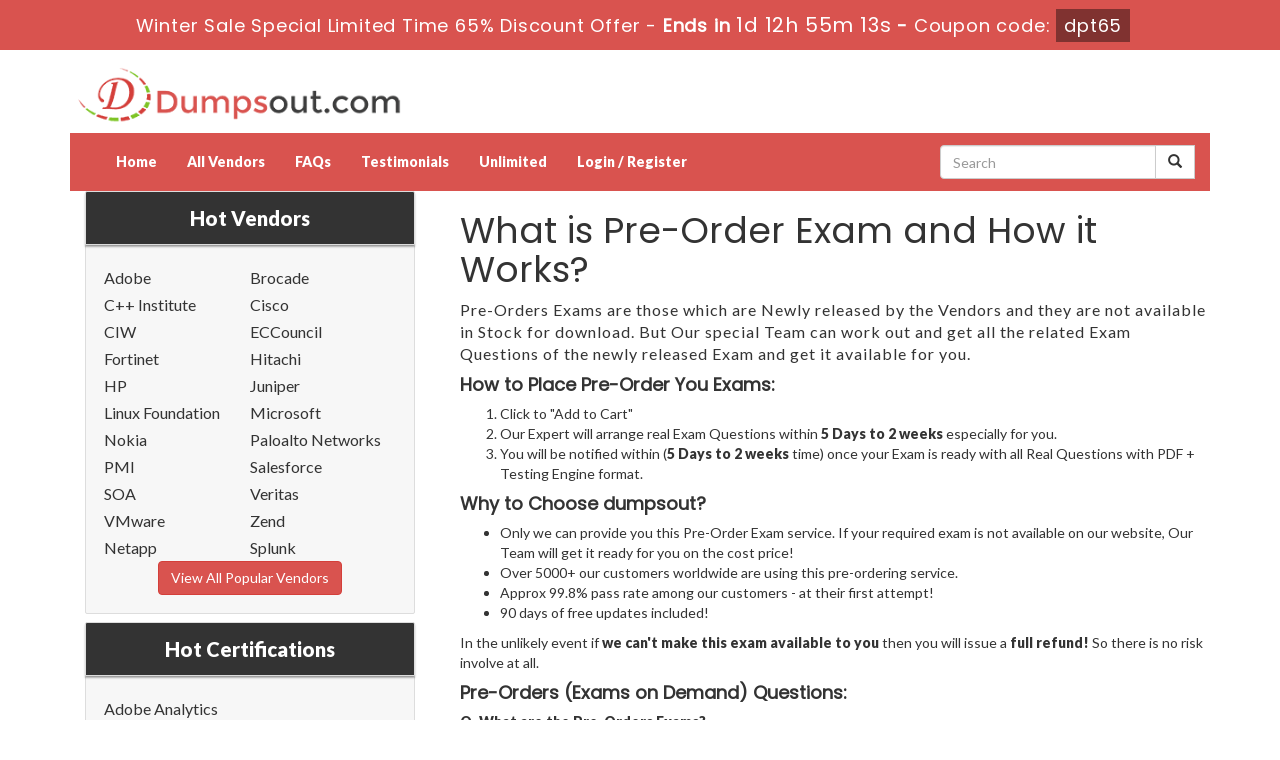

--- FILE ---
content_type: text/html; charset=UTF-8
request_url: https://www.dumpsout.com/pre-order-terms-and-conditions.html
body_size: 5682
content:
<!DOCTYPE html>
<html lang="en">

<head>

    <meta charset="utf-8">
    <meta http-equiv="X-UA-Compatible" content="IE=edge">
    <meta name="viewport" content="width=device-width, initial-scale=1.0" />
    <meta name="author" content="">

    <meta name="keywords" content="" />
<meta name="description" content="Pre-Order Terms and Conditions" />
<meta name="robots" content="noindex" />
<title>Pre-Order Terms and Conditions</title>
	<link rel="icon" href="https://www.dumpsout.com/img/favicon.ico" type="image/x-icon">

    <!-- Bootstrap Core CSS -->
    <link href="https://www.dumpsout.com/css/bootstrap.min.css" rel="stylesheet">

    <!-- Custom CSS -->
    <script src='https://www.google.com/recaptcha/api.js' async></script>
    <link href="https://www.dumpsout.com/css/custom.css" rel="stylesheet">
	<link href="https://www.dumpsout.com/font-awesome-4.7.0/css/font-awesome.css" rel="stylesheet">

	<script src="https://www.dumpsout.com/js/clipboard.min.js" async></script>
	<script src="https://www.dumpsout.com/js/jquery.js"></script>
    <!-- HTML5 Shim and Respond.js IE8 support of HTML5 elements and media queries -->
    <!-- WARNING: Respond.js doesn't work if you view the page via file:// -->
    <!--[if lt IE 9]>
        <script src="https://oss.maxcdn.com/libs/html5shiv/3.7.0/html5shiv.js"></script>
        <script src="https://oss.maxcdn.com/libs/respond.js/1.4.2/respond.min.js"></script>
    <![endif]-->

<!--Start of Zopim Live Chat Script-->
<script type="text/javascript">
setTimeout(function(){
window.$zopim||(function(d,s){var z=$zopim=function(c){
z._.push(c)},$=z.s=
d.createElement(s),e=d.getElementsByTagName(s)[0];z.set=function(o){z.set.
_.push(o)};z._=[];z.set._=[];$.async=!0;$.setAttribute('charset','utf-8');
$.src='//v2.zopim.com/?4HWLfFA8ZMXbs2c22Z0fW8jSBLJQIQF3';z.t=+new Date;$.
type='text/javascript';e.parentNode.insertBefore($,e)})(document,'script');
}, 8000);

</script>
<!--End of Zopim Live Chat Script-->

<!-- Google tag (gtag.js) -->
<script async src="https://www.googletagmanager.com/gtag/js?id=G-W42FC04TKX"></script>
<script>
  window.dataLayer = window.dataLayer || [];
  function gtag(){dataLayer.push(arguments);}
  gtag('js', new Date());

  gtag('config', 'G-W42FC04TKX');
</script>
<meta name="google-site-verification" content="ZIzCmSvcWlLs3zy09EfIfA4GuUICUCzZfxB8VK_gNCQ" />

</head>

<body>
<!-- header advertisment -->
    <div class="promotionTitle">
        <div class="container">
            <div class="promotionTitle-title">
                <h3><span>Winter Sale Special Limited Time 65% Discount Offer - </span> Ends in <span id="coupontimeRem">0d 00h 00m 00s</span> - <span> Coupon code: <i>dpt65</i>
                </h3>
            </div>
        </div>
    </div>
<!-- header advertisment -->

<script>
		function closeDisBox(){
			$('.topDiscountBar').hide();
		}
	// Set the date we're counting down to
		var countDownDate = new Date("Jan 21, 2026 23:59:59").getTime();

		// Update the count down every 1 second
		var x = setInterval(function() {

		  // Get today's date and time
		  var now = new Date().getTime();

		  // Find the distance between now and the count down date
		  var distance = countDownDate - now;

		  // Time calculations for days, hours, minutes and seconds
		  var days = Math.floor(distance / (1000 * 60 * 60 * 24));
		  var hours = Math.floor((distance % (1000 * 60 * 60 * 24)) / (1000 * 60 * 60));
		  var minutes = Math.floor((distance % (1000 * 60 * 60)) / (1000 * 60));
		  var seconds = Math.floor((distance % (1000 * 60)) / 1000);

		  // Display the result in the element with id="demo"
		  document.getElementById("coupontimeRem").innerHTML = days + "d " + hours + "h "
  + minutes + "m " + seconds + "s ";
		  // If the count down is finished, write some text
		  if (distance < 0) {
			clearInterval(x);
			document.getElementById("coupontimeRem").innerHTML = "EXPIRED";
		  }
		}, 1000);
	</script>
<script src="https://www.google.com/recaptcha/api.js?render=6LfJBfoUAAAAAEuhiowMUnFHzWv-f0qTAkdZOHQU"></script>
  <script>
  $(document).ready(function(){
      grecaptcha.ready(function() {
        grecaptcha.execute('6LfJBfoUAAAAAEuhiowMUnFHzWv-f0qTAkdZOHQU').then(function(token) {
                $('form[name="downloadDemo"]').prepend('<input type="hidden" name="g-recaptcha-response" value="'+token+'">');
                $('form[name="contactusForm"]').prepend('<input type="hidden" name="g-recaptcha-response" value="'+token+'">');
                $('form[name="exam_request"]').prepend('<input type="hidden" name="g-recaptcha-response" value="'+token+'">');
				$('form[name="forgotPass"]').prepend('<input type="hidden" name="g-recaptcha-response" value="'+token+'">');
                $('form[name="registerForm"]').prepend('<input type="hidden" name="g-recaptcha-response" value="'+token+'">');
                $('form[name="loginForm"]').prepend('<input type="hidden" name="g-recaptcha-response" value="'+token+'">');
                $('form[name="addComment"]').prepend('<input type="hidden" name="g-recaptcha-response" value="'+token+'">');
				
        });
      });
  })
  </script>


<section id="site-logo">
	<div class="container">
    	<div class="col-md-5 no-padding"><a href="https://www.dumpsout.com" class="logo-site"><img src="https://www.dumpsout.com/img/logo.png" alt="dumpsout.com"  width="340"></a></div>
        
        
        <div class="col-md-7 no-padding  text-right">
          
            </div>
        
    </div>
</section>
<!--site-logo-->


<section id="navigation-top">
	<div class="container">
		<div class="col-lg-12 no-padding" style="background-color: #d9534f;">
		<div class="col-lg-9 no-padding">
    	<!-- Navigation navbar-fixed-top-->
    <nav class="navbar navbar-danger" role="navigation">
        <div class="container-fluid">
            <!-- Brand and toggle get grouped for better mobile display -->
            <div class="navbar-header">
                <button type="button" class="navbar-toggle" data-toggle="collapse" data-target="#bs-example-navbar-collapse-1">
                    <span class="sr-only">Toggle navigation</span>
                    <span class="icon-bar"></span>
                    <span class="icon-bar"></span>
                    <span class="icon-bar"></span>
                </button>
                <a class="navbar-brand" href="#"></a>
            </div>
            <!-- Collect the nav links, forms, and other content for toggling -->
            <div class="collapse navbar-collapse" id="bs-example-navbar-collapse-1">
                <ul class="nav navbar-nav">
                    <li><a href="https://www.dumpsout.com">Home</a></li>
					<li><a href="/vendors.html">All Vendors</a></li>
					<li><a href="/faq.html">FAQs</a></li>
					<li><a href="/testimonials.html">Testimonials</a></li>
					<li><a href="/unlimitedaccess.html">Unlimited</a></li>

											<li><a href="/register.html">Login / Register</a></li>
				                    </ul>
                
                
            </div>
            <!-- /.navbar-collapse -->
        </div>
        <!-- /.container -->
    </nav>
	</div>
	<div class="col-lg-3">
		<div id="custom-search-input">
                <form action="/search.html" method="POST"  class="group">
                <div class="input-group col-md-12">
                    <input type="text" class="form-control" name="query" id="srch" placeholder="Search" required />
                    <span class="input-group-btn">
                        <button class="btn btn-default" type="submit" style="border-radius:0;">
                            <i class="glyphicon glyphicon-search"></i>
                        </button>
                    </span>
                </div>
                </form>
            </div>
	</div>
	</div>
    </div>
</section>
    

  <section id="content">
    	<div class="container">
            <div class="row">
	            <div class="col-lg-4">
                					
                
                
                
                <!-- Top Vendor -->
                <div class="col-sm-12 col-lg-12 col-md-12  text-center">
                	<div class="col-md-12 box-heading" style="background-color:#333;" > Hot Vendors</div>
                    	<div class="loginmodal-container">
                            <ul class="product-linksw">
																	
            					<li>
		                            <a href="/Adobe.html" title="Adobe">
										Adobe									</a>
								</li>
                           											
            					<li>
		                            <a href="/Brocade.html" title="Brocade">
										Brocade									</a>
								</li>
                           											
            					<li>
		                            <a href="/C-Institute.html" title="C++ Institute">
										C++ Institute									</a>
								</li>
                           											
            					<li>
		                            <a href="/Cisco.html" title="Cisco">
										Cisco									</a>
								</li>
                           											
            					<li>
		                            <a href="/CIW.html" title="CIW">
										CIW									</a>
								</li>
                           											
            					<li>
		                            <a href="/ECCouncil.html" title="ECCouncil">
										ECCouncil									</a>
								</li>
                           											
            					<li>
		                            <a href="/Fortinet.html" title="Fortinet">
										Fortinet									</a>
								</li>
                           											
            					<li>
		                            <a href="/Hitachi.html" title="Hitachi">
										Hitachi									</a>
								</li>
                           											
            					<li>
		                            <a href="/HP.html" title="HP">
										HP									</a>
								</li>
                           											
            					<li>
		                            <a href="/Juniper.html" title="Juniper">
										Juniper									</a>
								</li>
                           											
            					<li>
		                            <a href="/Linux-Foundation.html" title="Linux Foundation">
										Linux Foundation									</a>
								</li>
                           											
            					<li>
		                            <a href="/Microsoft.html" title="Microsoft">
										Microsoft									</a>
								</li>
                           											
            					<li>
		                            <a href="/Nokia.html" title="Nokia">
										Nokia									</a>
								</li>
                           											
            					<li>
		                            <a href="/Paloalto-Networks.html" title="Paloalto Networks">
										Paloalto Networks									</a>
								</li>
                           											
            					<li>
		                            <a href="/PMI.html" title="PMI">
										PMI									</a>
								</li>
                           											
            					<li>
		                            <a href="/Salesforce.html" title="Salesforce">
										Salesforce									</a>
								</li>
                           											
            					<li>
		                            <a href="/SOA.html" title="SOA">
										SOA									</a>
								</li>
                           											
            					<li>
		                            <a href="/Veritas.html" title="Veritas">
										Veritas									</a>
								</li>
                           											
            					<li>
		                            <a href="/VMware.html" title="VMware">
										VMware									</a>
								</li>
                           											
            					<li>
		                            <a href="/Zend.html" title="Zend">
										Zend									</a>
								</li>
                           											
            					<li>
		                            <a href="/Netapp.html" title="Netapp">
										Netapp									</a>
								</li>
                           											
            					<li>
		                            <a href="/Splunk.html" title="Splunk">
										Splunk									</a>
								</li>
                           		                            </ul>
							<a href="/vendors.html" class="btn btn-danger" style="color:white;">View All Popular Vendors</a>
						</div>
					</div>
                	<div class="spacing"></div> 
                
                <!-- Top Certification -->
                <div class="col-sm-12 col-lg-12 col-md-12">
                <div class="col-md-12 box-heading" style="background-color:#333;" >Hot Certifications</div>
                    <div class="loginmodal-container">
                            
                        
                           <ul class="product-linksw">
                             								                            <li style="width:100%"><a href="/Adobe-Analytics-cert-dumps.html" title="Adobe Analytics">Adobe Analytics </a></li>
                            								                            <li style="width:100%"><a href="/Adobe-Experience-Manager-cert-dumps.html" title="Adobe Experience Manager">Adobe Experience Manager </a></li>
                            								                            <li style="width:100%"><a href="/Azure-Administrator-Associate-cert-dumps.html" title="Azure Administrator Associate">Azure Administrator Associate </a></li>
                            								                            <li style="width:100%"><a href="/CCNA-cert-dumps.html" title="CCNA">CCNA </a></li>
                            								                            <li style="width:100%"><a href="/Cisco-Specialist-cert-dumps.html" title="Cisco Specialist">Cisco Specialist </a></li>
                            								                            <li style="width:100%"><a href="/Cloud-Security-Knowledge-cert-dumps.html" title="Cloud Security Knowledge">Cloud Security Knowledge </a></li>
                            								                            <li style="width:100%"><a href="/Digital-Transformation-Administrator-cert-dumps.html" title="Digital Transformation Administrator">Digital Transformation Administrator </a></li>
                            								                            <li style="width:100%"><a href="/Google-Cloud-Certified-cert-dumps.html" title="Google Cloud Certified">Google Cloud Certified </a></li>
                            								                            <li style="width:100%"><a href="/ICP-Programs-cert-dumps.html" title="ICP Programs">ICP Programs </a></li>
                            								                            <li style="width:100%"><a href="/Microsoft-Azure-cert-dumps.html" title="Microsoft Azure">Microsoft Azure </a></li>
                                                        </ul>
                    </div>   
                    </div>
                <div class="spacing"></div> 
                
                <!-- Top Exam -->
                <div class="col-sm-12 col-lg-12 col-md-12  text-center">
                <div class="col-md-12 box-heading" style="background-color:#333;" >New Release</div>
                    <div class="loginmodal-container">
                            
                        
                           <ul class="product-linksw">
                            							                            <li style="width:100%"><a href="/InsuranceSuite-Analyst-dumps.html" title="InsuranceSuite-Analyst">InsuranceSuite-Analyst</a></li>
                            							                            <li style="width:100%"><a href="/Global-Economics-for-Managers-dumps.html" title="Global-Economics-for-Managers">Global-Economics-for-Managers</a></li>
                            							                            <li style="width:100%"><a href="/Operations-Management-dumps.html" title="Operations-Management">Operations-Management</a></li>
                            							                            <li style="width:100%"><a href="/ISO-31000-Lead-Risk-Manager-dumps.html" title="ISO-31000-Lead-Risk-Manager">ISO-31000-Lead-Risk-Manager</a></li>
                            							                            <li style="width:100%"><a href="/PT-AM-CPE-dumps.html" title="PT-AM-CPE">PT-AM-CPE</a></li>
                            							                            <li style="width:100%"><a href="/312-97-dumps.html" title="312-97">312-97</a></li>
                            							                            <li style="width:100%"><a href="/Introduction-to-Biology-dumps.html" title="Introduction-to-Biology">Introduction-to-Biology</a></li>
                            							                            <li style="width:100%"><a href="/CEDP-dumps.html" title="CEDP">CEDP</a></li>
                            							                            <li style="width:100%"><a href="/MSP-Foundation-dumps.html" title="MSP-Foundation">MSP-Foundation</a></li>
                            							                            <li style="width:100%"><a href="/ServSafe-Manager-dumps.html" title="ServSafe-Manager">ServSafe-Manager</a></li>
                            							                            <li style="width:100%"><a href="/Data-Driven-Decision-Making-dumps.html" title="Data-Driven-Decision-Making">Data-Driven-Decision-Making</a></li>
                            							                            <li style="width:100%"><a href="/F5CAB2-dumps.html" title="F5CAB2">F5CAB2</a></li>
                                                        </ul>

				<a href="/allexams.html" class="btn btn-danger" style="color:white; margin-top: 10px;">View All Popular Exams</a>

                    </div>   

				

                    </div>
                <div class="spacing"></div>                 </div>
            	<div class="col-lg-8">
                	<h1>What is Pre-Order Exam and How it Works?</h1>
                	<p><p style="letter-spacing:1px; font-size:16px;">Pre-Orders Exams are those which are Newly released by the Vendors and they are not available in Stock for download. But Our special Team can work out and get all the related Exam Questions of the newly released Exam and get it available for you.</p>

<h4 class="clr1"><strong>How to Place Pre-Order You Exams:</strong></h4>

<ol>
	<li>Click to &quot;Add to Cart&quot;</li>
	<li>Our Expert will arrange real Exam Questions within <strong>5 Days to 2 weeks</strong> especially for you.</li>
	<li>You will be notified within (<strong>5 Days to 2 weeks</strong> time) once your Exam is ready with all Real Questions with PDF + Testing Engine format.</li>
</ol>

<h4 class="clr1"><strong>Why to Choose dumpsout?</strong></h4>

<ul>
	<li>Only we can provide you this Pre-Order Exam service. If your required exam is not available on our website, Our Team will get it ready for you on the cost price!</li>
	<li>Over 5000+ our customers worldwide are using this pre-ordering service.</li>
	<li>Approx 99.8% pass rate among our customers - at their first attempt!</li>
	<li>90 days of free updates included!</li>
</ul>

<p>In the unlikely event if <strong>we can&#39;t make this exam available to you</strong> then you will issue a <strong>full refund!</strong> So there is no risk involve at all.</p>

<h4 class="clr1"><strong>Pre-Orders (Exams on Demand) Questions:</strong></h4>

<p><strong>Q. What are the Pre-Orders Exams?</strong><br />
<strong>Answer:</strong> Pre-Orders Exams are those which are Newly released by the Vendors and they are not available in Stock for download. But Our special Team can work out and get all the related Exam Questions of the newly released Exam and get it available for you.</p>

<p><strong>Q. What is Money Back Guarantee of Pre-Order Exams?</strong><br />
<strong>Answer:</strong> In the unlikely event if we can&#39;t make this exam available to you then you will issue a full refund! So there is no risk involve at all.</p>

<p><strong>Q. What will be provided in Pre-Order Exams?</strong><br />
<strong>Answer:</strong> Pre-Order Exams are newly exams released by vendor, so we only Provide the Exam Questions to our customers with proposed answers. These Answers are not verified 100% by our experts, but You can verify them and get in touch with our experts with your answer&rsquo;s opinion anytime. For Answers verification and feedback just drop email to support (@) dumpsout.com with your question and answer.</p>

<p><strong>Q. How long it will take to Pre-Order Exams to ready?</strong><br />
<strong>Answer:</strong> Normally it will take 5 to 14 working days to get it ready. But in some cases it delays due to center exam registration issues. You can always in touch with us for exam update.</p>

<div class="alert alert-warning">
<p>If you have any questions related to Pre-order, Please speak to our Live Chat Agent any time or you can drop an email to us at: support (@) dumpsout.com</p>
</div></p>
                </div>
            </div>
        </div>
</section>
    
    <section id="sub-footer">
    	<div class="container">
        	<div class="col-md-3 col-sm-6 col-xs-12">
            <h4>Quick Links</h4>
            <ul class="footer-links">
            	<li><a href="https://www.dumpsout.com">Home</a></li>
                <li><a href="/vendors.html">All Vendors</a></li>
                <li><a href="/allexams.html">All Exams</a></li>
                </ul>
            </div>
            
            <div class="col-md-3 col-sm-6 col-xs-12">
            <h4>Why Us</h4>
            <ul class="footer-links">
            	<li><a href="/contactus.html">Contact us</a></li>
                <li><a href="/aboutus.html">About us</a></li>
                 <li><a href="/guarantee.html">Guarantee</a></li>
                <li><a href="/dmca.html">DMCA & Copyrights</a></li>
                </ul>
            </div>
            
            <div class="col-md-3 col-sm-6 col-xs-12">
            <!-- <h4>Subscribe Newsletter</h4>
            <ul class="footer-links">

            </ul> -->
            </div>
            <div class="col-md-3 col-sm-6 col-xs-12">
            <h4 class="text-center">Site Secure</h4>
				<div class="secureSite">
            		<img src="https://www.dumpsout.com/img/mcafee.png" alt="mcafee secure" class="center-block">
					<p class="text-center" style="color:white; font-size:12px;">TESTED 20 Jan 2026</p>
				</div>
            </div>
        </div>
        <div class="container">

        <hr>

        <!-- Footer -->
        <footer>
            <div class="row">
             
                <div class="col-lg-6">
                    <p style="margin-top:10px; color:#fff;">Copyright &copy; 2014-2026 Dumpsout. All Rights Reserved</p>
                </div>
                
                <div class="col-lg-6" style="text-align: right;">
                    <img src="https://www.dumpsout.com/img/payment/payment-image.png" alt="dumpsout payments" width="260" />
                </div>
              </div>
        </footer>

    </div>
    </section>

    
    <!-- /.container -->

    <!-- jQuery -->
    

    <!-- Bootstrap Core JavaScript -->
    <script src="https://www.dumpsout.com/js/bootstrap.min.js"></script>
    <script src="https://www.dumpsout.com/js/manage.js?ver=1.1"></script>


</body>

</html>

--- FILE ---
content_type: text/html; charset=utf-8
request_url: https://www.google.com/recaptcha/api2/anchor?ar=1&k=6LfJBfoUAAAAAEuhiowMUnFHzWv-f0qTAkdZOHQU&co=aHR0cHM6Ly93d3cuZHVtcHNvdXQuY29tOjQ0Mw..&hl=en&v=PoyoqOPhxBO7pBk68S4YbpHZ&size=invisible&anchor-ms=20000&execute-ms=30000&cb=tie5cbfikhwx
body_size: 48619
content:
<!DOCTYPE HTML><html dir="ltr" lang="en"><head><meta http-equiv="Content-Type" content="text/html; charset=UTF-8">
<meta http-equiv="X-UA-Compatible" content="IE=edge">
<title>reCAPTCHA</title>
<style type="text/css">
/* cyrillic-ext */
@font-face {
  font-family: 'Roboto';
  font-style: normal;
  font-weight: 400;
  font-stretch: 100%;
  src: url(//fonts.gstatic.com/s/roboto/v48/KFO7CnqEu92Fr1ME7kSn66aGLdTylUAMa3GUBHMdazTgWw.woff2) format('woff2');
  unicode-range: U+0460-052F, U+1C80-1C8A, U+20B4, U+2DE0-2DFF, U+A640-A69F, U+FE2E-FE2F;
}
/* cyrillic */
@font-face {
  font-family: 'Roboto';
  font-style: normal;
  font-weight: 400;
  font-stretch: 100%;
  src: url(//fonts.gstatic.com/s/roboto/v48/KFO7CnqEu92Fr1ME7kSn66aGLdTylUAMa3iUBHMdazTgWw.woff2) format('woff2');
  unicode-range: U+0301, U+0400-045F, U+0490-0491, U+04B0-04B1, U+2116;
}
/* greek-ext */
@font-face {
  font-family: 'Roboto';
  font-style: normal;
  font-weight: 400;
  font-stretch: 100%;
  src: url(//fonts.gstatic.com/s/roboto/v48/KFO7CnqEu92Fr1ME7kSn66aGLdTylUAMa3CUBHMdazTgWw.woff2) format('woff2');
  unicode-range: U+1F00-1FFF;
}
/* greek */
@font-face {
  font-family: 'Roboto';
  font-style: normal;
  font-weight: 400;
  font-stretch: 100%;
  src: url(//fonts.gstatic.com/s/roboto/v48/KFO7CnqEu92Fr1ME7kSn66aGLdTylUAMa3-UBHMdazTgWw.woff2) format('woff2');
  unicode-range: U+0370-0377, U+037A-037F, U+0384-038A, U+038C, U+038E-03A1, U+03A3-03FF;
}
/* math */
@font-face {
  font-family: 'Roboto';
  font-style: normal;
  font-weight: 400;
  font-stretch: 100%;
  src: url(//fonts.gstatic.com/s/roboto/v48/KFO7CnqEu92Fr1ME7kSn66aGLdTylUAMawCUBHMdazTgWw.woff2) format('woff2');
  unicode-range: U+0302-0303, U+0305, U+0307-0308, U+0310, U+0312, U+0315, U+031A, U+0326-0327, U+032C, U+032F-0330, U+0332-0333, U+0338, U+033A, U+0346, U+034D, U+0391-03A1, U+03A3-03A9, U+03B1-03C9, U+03D1, U+03D5-03D6, U+03F0-03F1, U+03F4-03F5, U+2016-2017, U+2034-2038, U+203C, U+2040, U+2043, U+2047, U+2050, U+2057, U+205F, U+2070-2071, U+2074-208E, U+2090-209C, U+20D0-20DC, U+20E1, U+20E5-20EF, U+2100-2112, U+2114-2115, U+2117-2121, U+2123-214F, U+2190, U+2192, U+2194-21AE, U+21B0-21E5, U+21F1-21F2, U+21F4-2211, U+2213-2214, U+2216-22FF, U+2308-230B, U+2310, U+2319, U+231C-2321, U+2336-237A, U+237C, U+2395, U+239B-23B7, U+23D0, U+23DC-23E1, U+2474-2475, U+25AF, U+25B3, U+25B7, U+25BD, U+25C1, U+25CA, U+25CC, U+25FB, U+266D-266F, U+27C0-27FF, U+2900-2AFF, U+2B0E-2B11, U+2B30-2B4C, U+2BFE, U+3030, U+FF5B, U+FF5D, U+1D400-1D7FF, U+1EE00-1EEFF;
}
/* symbols */
@font-face {
  font-family: 'Roboto';
  font-style: normal;
  font-weight: 400;
  font-stretch: 100%;
  src: url(//fonts.gstatic.com/s/roboto/v48/KFO7CnqEu92Fr1ME7kSn66aGLdTylUAMaxKUBHMdazTgWw.woff2) format('woff2');
  unicode-range: U+0001-000C, U+000E-001F, U+007F-009F, U+20DD-20E0, U+20E2-20E4, U+2150-218F, U+2190, U+2192, U+2194-2199, U+21AF, U+21E6-21F0, U+21F3, U+2218-2219, U+2299, U+22C4-22C6, U+2300-243F, U+2440-244A, U+2460-24FF, U+25A0-27BF, U+2800-28FF, U+2921-2922, U+2981, U+29BF, U+29EB, U+2B00-2BFF, U+4DC0-4DFF, U+FFF9-FFFB, U+10140-1018E, U+10190-1019C, U+101A0, U+101D0-101FD, U+102E0-102FB, U+10E60-10E7E, U+1D2C0-1D2D3, U+1D2E0-1D37F, U+1F000-1F0FF, U+1F100-1F1AD, U+1F1E6-1F1FF, U+1F30D-1F30F, U+1F315, U+1F31C, U+1F31E, U+1F320-1F32C, U+1F336, U+1F378, U+1F37D, U+1F382, U+1F393-1F39F, U+1F3A7-1F3A8, U+1F3AC-1F3AF, U+1F3C2, U+1F3C4-1F3C6, U+1F3CA-1F3CE, U+1F3D4-1F3E0, U+1F3ED, U+1F3F1-1F3F3, U+1F3F5-1F3F7, U+1F408, U+1F415, U+1F41F, U+1F426, U+1F43F, U+1F441-1F442, U+1F444, U+1F446-1F449, U+1F44C-1F44E, U+1F453, U+1F46A, U+1F47D, U+1F4A3, U+1F4B0, U+1F4B3, U+1F4B9, U+1F4BB, U+1F4BF, U+1F4C8-1F4CB, U+1F4D6, U+1F4DA, U+1F4DF, U+1F4E3-1F4E6, U+1F4EA-1F4ED, U+1F4F7, U+1F4F9-1F4FB, U+1F4FD-1F4FE, U+1F503, U+1F507-1F50B, U+1F50D, U+1F512-1F513, U+1F53E-1F54A, U+1F54F-1F5FA, U+1F610, U+1F650-1F67F, U+1F687, U+1F68D, U+1F691, U+1F694, U+1F698, U+1F6AD, U+1F6B2, U+1F6B9-1F6BA, U+1F6BC, U+1F6C6-1F6CF, U+1F6D3-1F6D7, U+1F6E0-1F6EA, U+1F6F0-1F6F3, U+1F6F7-1F6FC, U+1F700-1F7FF, U+1F800-1F80B, U+1F810-1F847, U+1F850-1F859, U+1F860-1F887, U+1F890-1F8AD, U+1F8B0-1F8BB, U+1F8C0-1F8C1, U+1F900-1F90B, U+1F93B, U+1F946, U+1F984, U+1F996, U+1F9E9, U+1FA00-1FA6F, U+1FA70-1FA7C, U+1FA80-1FA89, U+1FA8F-1FAC6, U+1FACE-1FADC, U+1FADF-1FAE9, U+1FAF0-1FAF8, U+1FB00-1FBFF;
}
/* vietnamese */
@font-face {
  font-family: 'Roboto';
  font-style: normal;
  font-weight: 400;
  font-stretch: 100%;
  src: url(//fonts.gstatic.com/s/roboto/v48/KFO7CnqEu92Fr1ME7kSn66aGLdTylUAMa3OUBHMdazTgWw.woff2) format('woff2');
  unicode-range: U+0102-0103, U+0110-0111, U+0128-0129, U+0168-0169, U+01A0-01A1, U+01AF-01B0, U+0300-0301, U+0303-0304, U+0308-0309, U+0323, U+0329, U+1EA0-1EF9, U+20AB;
}
/* latin-ext */
@font-face {
  font-family: 'Roboto';
  font-style: normal;
  font-weight: 400;
  font-stretch: 100%;
  src: url(//fonts.gstatic.com/s/roboto/v48/KFO7CnqEu92Fr1ME7kSn66aGLdTylUAMa3KUBHMdazTgWw.woff2) format('woff2');
  unicode-range: U+0100-02BA, U+02BD-02C5, U+02C7-02CC, U+02CE-02D7, U+02DD-02FF, U+0304, U+0308, U+0329, U+1D00-1DBF, U+1E00-1E9F, U+1EF2-1EFF, U+2020, U+20A0-20AB, U+20AD-20C0, U+2113, U+2C60-2C7F, U+A720-A7FF;
}
/* latin */
@font-face {
  font-family: 'Roboto';
  font-style: normal;
  font-weight: 400;
  font-stretch: 100%;
  src: url(//fonts.gstatic.com/s/roboto/v48/KFO7CnqEu92Fr1ME7kSn66aGLdTylUAMa3yUBHMdazQ.woff2) format('woff2');
  unicode-range: U+0000-00FF, U+0131, U+0152-0153, U+02BB-02BC, U+02C6, U+02DA, U+02DC, U+0304, U+0308, U+0329, U+2000-206F, U+20AC, U+2122, U+2191, U+2193, U+2212, U+2215, U+FEFF, U+FFFD;
}
/* cyrillic-ext */
@font-face {
  font-family: 'Roboto';
  font-style: normal;
  font-weight: 500;
  font-stretch: 100%;
  src: url(//fonts.gstatic.com/s/roboto/v48/KFO7CnqEu92Fr1ME7kSn66aGLdTylUAMa3GUBHMdazTgWw.woff2) format('woff2');
  unicode-range: U+0460-052F, U+1C80-1C8A, U+20B4, U+2DE0-2DFF, U+A640-A69F, U+FE2E-FE2F;
}
/* cyrillic */
@font-face {
  font-family: 'Roboto';
  font-style: normal;
  font-weight: 500;
  font-stretch: 100%;
  src: url(//fonts.gstatic.com/s/roboto/v48/KFO7CnqEu92Fr1ME7kSn66aGLdTylUAMa3iUBHMdazTgWw.woff2) format('woff2');
  unicode-range: U+0301, U+0400-045F, U+0490-0491, U+04B0-04B1, U+2116;
}
/* greek-ext */
@font-face {
  font-family: 'Roboto';
  font-style: normal;
  font-weight: 500;
  font-stretch: 100%;
  src: url(//fonts.gstatic.com/s/roboto/v48/KFO7CnqEu92Fr1ME7kSn66aGLdTylUAMa3CUBHMdazTgWw.woff2) format('woff2');
  unicode-range: U+1F00-1FFF;
}
/* greek */
@font-face {
  font-family: 'Roboto';
  font-style: normal;
  font-weight: 500;
  font-stretch: 100%;
  src: url(//fonts.gstatic.com/s/roboto/v48/KFO7CnqEu92Fr1ME7kSn66aGLdTylUAMa3-UBHMdazTgWw.woff2) format('woff2');
  unicode-range: U+0370-0377, U+037A-037F, U+0384-038A, U+038C, U+038E-03A1, U+03A3-03FF;
}
/* math */
@font-face {
  font-family: 'Roboto';
  font-style: normal;
  font-weight: 500;
  font-stretch: 100%;
  src: url(//fonts.gstatic.com/s/roboto/v48/KFO7CnqEu92Fr1ME7kSn66aGLdTylUAMawCUBHMdazTgWw.woff2) format('woff2');
  unicode-range: U+0302-0303, U+0305, U+0307-0308, U+0310, U+0312, U+0315, U+031A, U+0326-0327, U+032C, U+032F-0330, U+0332-0333, U+0338, U+033A, U+0346, U+034D, U+0391-03A1, U+03A3-03A9, U+03B1-03C9, U+03D1, U+03D5-03D6, U+03F0-03F1, U+03F4-03F5, U+2016-2017, U+2034-2038, U+203C, U+2040, U+2043, U+2047, U+2050, U+2057, U+205F, U+2070-2071, U+2074-208E, U+2090-209C, U+20D0-20DC, U+20E1, U+20E5-20EF, U+2100-2112, U+2114-2115, U+2117-2121, U+2123-214F, U+2190, U+2192, U+2194-21AE, U+21B0-21E5, U+21F1-21F2, U+21F4-2211, U+2213-2214, U+2216-22FF, U+2308-230B, U+2310, U+2319, U+231C-2321, U+2336-237A, U+237C, U+2395, U+239B-23B7, U+23D0, U+23DC-23E1, U+2474-2475, U+25AF, U+25B3, U+25B7, U+25BD, U+25C1, U+25CA, U+25CC, U+25FB, U+266D-266F, U+27C0-27FF, U+2900-2AFF, U+2B0E-2B11, U+2B30-2B4C, U+2BFE, U+3030, U+FF5B, U+FF5D, U+1D400-1D7FF, U+1EE00-1EEFF;
}
/* symbols */
@font-face {
  font-family: 'Roboto';
  font-style: normal;
  font-weight: 500;
  font-stretch: 100%;
  src: url(//fonts.gstatic.com/s/roboto/v48/KFO7CnqEu92Fr1ME7kSn66aGLdTylUAMaxKUBHMdazTgWw.woff2) format('woff2');
  unicode-range: U+0001-000C, U+000E-001F, U+007F-009F, U+20DD-20E0, U+20E2-20E4, U+2150-218F, U+2190, U+2192, U+2194-2199, U+21AF, U+21E6-21F0, U+21F3, U+2218-2219, U+2299, U+22C4-22C6, U+2300-243F, U+2440-244A, U+2460-24FF, U+25A0-27BF, U+2800-28FF, U+2921-2922, U+2981, U+29BF, U+29EB, U+2B00-2BFF, U+4DC0-4DFF, U+FFF9-FFFB, U+10140-1018E, U+10190-1019C, U+101A0, U+101D0-101FD, U+102E0-102FB, U+10E60-10E7E, U+1D2C0-1D2D3, U+1D2E0-1D37F, U+1F000-1F0FF, U+1F100-1F1AD, U+1F1E6-1F1FF, U+1F30D-1F30F, U+1F315, U+1F31C, U+1F31E, U+1F320-1F32C, U+1F336, U+1F378, U+1F37D, U+1F382, U+1F393-1F39F, U+1F3A7-1F3A8, U+1F3AC-1F3AF, U+1F3C2, U+1F3C4-1F3C6, U+1F3CA-1F3CE, U+1F3D4-1F3E0, U+1F3ED, U+1F3F1-1F3F3, U+1F3F5-1F3F7, U+1F408, U+1F415, U+1F41F, U+1F426, U+1F43F, U+1F441-1F442, U+1F444, U+1F446-1F449, U+1F44C-1F44E, U+1F453, U+1F46A, U+1F47D, U+1F4A3, U+1F4B0, U+1F4B3, U+1F4B9, U+1F4BB, U+1F4BF, U+1F4C8-1F4CB, U+1F4D6, U+1F4DA, U+1F4DF, U+1F4E3-1F4E6, U+1F4EA-1F4ED, U+1F4F7, U+1F4F9-1F4FB, U+1F4FD-1F4FE, U+1F503, U+1F507-1F50B, U+1F50D, U+1F512-1F513, U+1F53E-1F54A, U+1F54F-1F5FA, U+1F610, U+1F650-1F67F, U+1F687, U+1F68D, U+1F691, U+1F694, U+1F698, U+1F6AD, U+1F6B2, U+1F6B9-1F6BA, U+1F6BC, U+1F6C6-1F6CF, U+1F6D3-1F6D7, U+1F6E0-1F6EA, U+1F6F0-1F6F3, U+1F6F7-1F6FC, U+1F700-1F7FF, U+1F800-1F80B, U+1F810-1F847, U+1F850-1F859, U+1F860-1F887, U+1F890-1F8AD, U+1F8B0-1F8BB, U+1F8C0-1F8C1, U+1F900-1F90B, U+1F93B, U+1F946, U+1F984, U+1F996, U+1F9E9, U+1FA00-1FA6F, U+1FA70-1FA7C, U+1FA80-1FA89, U+1FA8F-1FAC6, U+1FACE-1FADC, U+1FADF-1FAE9, U+1FAF0-1FAF8, U+1FB00-1FBFF;
}
/* vietnamese */
@font-face {
  font-family: 'Roboto';
  font-style: normal;
  font-weight: 500;
  font-stretch: 100%;
  src: url(//fonts.gstatic.com/s/roboto/v48/KFO7CnqEu92Fr1ME7kSn66aGLdTylUAMa3OUBHMdazTgWw.woff2) format('woff2');
  unicode-range: U+0102-0103, U+0110-0111, U+0128-0129, U+0168-0169, U+01A0-01A1, U+01AF-01B0, U+0300-0301, U+0303-0304, U+0308-0309, U+0323, U+0329, U+1EA0-1EF9, U+20AB;
}
/* latin-ext */
@font-face {
  font-family: 'Roboto';
  font-style: normal;
  font-weight: 500;
  font-stretch: 100%;
  src: url(//fonts.gstatic.com/s/roboto/v48/KFO7CnqEu92Fr1ME7kSn66aGLdTylUAMa3KUBHMdazTgWw.woff2) format('woff2');
  unicode-range: U+0100-02BA, U+02BD-02C5, U+02C7-02CC, U+02CE-02D7, U+02DD-02FF, U+0304, U+0308, U+0329, U+1D00-1DBF, U+1E00-1E9F, U+1EF2-1EFF, U+2020, U+20A0-20AB, U+20AD-20C0, U+2113, U+2C60-2C7F, U+A720-A7FF;
}
/* latin */
@font-face {
  font-family: 'Roboto';
  font-style: normal;
  font-weight: 500;
  font-stretch: 100%;
  src: url(//fonts.gstatic.com/s/roboto/v48/KFO7CnqEu92Fr1ME7kSn66aGLdTylUAMa3yUBHMdazQ.woff2) format('woff2');
  unicode-range: U+0000-00FF, U+0131, U+0152-0153, U+02BB-02BC, U+02C6, U+02DA, U+02DC, U+0304, U+0308, U+0329, U+2000-206F, U+20AC, U+2122, U+2191, U+2193, U+2212, U+2215, U+FEFF, U+FFFD;
}
/* cyrillic-ext */
@font-face {
  font-family: 'Roboto';
  font-style: normal;
  font-weight: 900;
  font-stretch: 100%;
  src: url(//fonts.gstatic.com/s/roboto/v48/KFO7CnqEu92Fr1ME7kSn66aGLdTylUAMa3GUBHMdazTgWw.woff2) format('woff2');
  unicode-range: U+0460-052F, U+1C80-1C8A, U+20B4, U+2DE0-2DFF, U+A640-A69F, U+FE2E-FE2F;
}
/* cyrillic */
@font-face {
  font-family: 'Roboto';
  font-style: normal;
  font-weight: 900;
  font-stretch: 100%;
  src: url(//fonts.gstatic.com/s/roboto/v48/KFO7CnqEu92Fr1ME7kSn66aGLdTylUAMa3iUBHMdazTgWw.woff2) format('woff2');
  unicode-range: U+0301, U+0400-045F, U+0490-0491, U+04B0-04B1, U+2116;
}
/* greek-ext */
@font-face {
  font-family: 'Roboto';
  font-style: normal;
  font-weight: 900;
  font-stretch: 100%;
  src: url(//fonts.gstatic.com/s/roboto/v48/KFO7CnqEu92Fr1ME7kSn66aGLdTylUAMa3CUBHMdazTgWw.woff2) format('woff2');
  unicode-range: U+1F00-1FFF;
}
/* greek */
@font-face {
  font-family: 'Roboto';
  font-style: normal;
  font-weight: 900;
  font-stretch: 100%;
  src: url(//fonts.gstatic.com/s/roboto/v48/KFO7CnqEu92Fr1ME7kSn66aGLdTylUAMa3-UBHMdazTgWw.woff2) format('woff2');
  unicode-range: U+0370-0377, U+037A-037F, U+0384-038A, U+038C, U+038E-03A1, U+03A3-03FF;
}
/* math */
@font-face {
  font-family: 'Roboto';
  font-style: normal;
  font-weight: 900;
  font-stretch: 100%;
  src: url(//fonts.gstatic.com/s/roboto/v48/KFO7CnqEu92Fr1ME7kSn66aGLdTylUAMawCUBHMdazTgWw.woff2) format('woff2');
  unicode-range: U+0302-0303, U+0305, U+0307-0308, U+0310, U+0312, U+0315, U+031A, U+0326-0327, U+032C, U+032F-0330, U+0332-0333, U+0338, U+033A, U+0346, U+034D, U+0391-03A1, U+03A3-03A9, U+03B1-03C9, U+03D1, U+03D5-03D6, U+03F0-03F1, U+03F4-03F5, U+2016-2017, U+2034-2038, U+203C, U+2040, U+2043, U+2047, U+2050, U+2057, U+205F, U+2070-2071, U+2074-208E, U+2090-209C, U+20D0-20DC, U+20E1, U+20E5-20EF, U+2100-2112, U+2114-2115, U+2117-2121, U+2123-214F, U+2190, U+2192, U+2194-21AE, U+21B0-21E5, U+21F1-21F2, U+21F4-2211, U+2213-2214, U+2216-22FF, U+2308-230B, U+2310, U+2319, U+231C-2321, U+2336-237A, U+237C, U+2395, U+239B-23B7, U+23D0, U+23DC-23E1, U+2474-2475, U+25AF, U+25B3, U+25B7, U+25BD, U+25C1, U+25CA, U+25CC, U+25FB, U+266D-266F, U+27C0-27FF, U+2900-2AFF, U+2B0E-2B11, U+2B30-2B4C, U+2BFE, U+3030, U+FF5B, U+FF5D, U+1D400-1D7FF, U+1EE00-1EEFF;
}
/* symbols */
@font-face {
  font-family: 'Roboto';
  font-style: normal;
  font-weight: 900;
  font-stretch: 100%;
  src: url(//fonts.gstatic.com/s/roboto/v48/KFO7CnqEu92Fr1ME7kSn66aGLdTylUAMaxKUBHMdazTgWw.woff2) format('woff2');
  unicode-range: U+0001-000C, U+000E-001F, U+007F-009F, U+20DD-20E0, U+20E2-20E4, U+2150-218F, U+2190, U+2192, U+2194-2199, U+21AF, U+21E6-21F0, U+21F3, U+2218-2219, U+2299, U+22C4-22C6, U+2300-243F, U+2440-244A, U+2460-24FF, U+25A0-27BF, U+2800-28FF, U+2921-2922, U+2981, U+29BF, U+29EB, U+2B00-2BFF, U+4DC0-4DFF, U+FFF9-FFFB, U+10140-1018E, U+10190-1019C, U+101A0, U+101D0-101FD, U+102E0-102FB, U+10E60-10E7E, U+1D2C0-1D2D3, U+1D2E0-1D37F, U+1F000-1F0FF, U+1F100-1F1AD, U+1F1E6-1F1FF, U+1F30D-1F30F, U+1F315, U+1F31C, U+1F31E, U+1F320-1F32C, U+1F336, U+1F378, U+1F37D, U+1F382, U+1F393-1F39F, U+1F3A7-1F3A8, U+1F3AC-1F3AF, U+1F3C2, U+1F3C4-1F3C6, U+1F3CA-1F3CE, U+1F3D4-1F3E0, U+1F3ED, U+1F3F1-1F3F3, U+1F3F5-1F3F7, U+1F408, U+1F415, U+1F41F, U+1F426, U+1F43F, U+1F441-1F442, U+1F444, U+1F446-1F449, U+1F44C-1F44E, U+1F453, U+1F46A, U+1F47D, U+1F4A3, U+1F4B0, U+1F4B3, U+1F4B9, U+1F4BB, U+1F4BF, U+1F4C8-1F4CB, U+1F4D6, U+1F4DA, U+1F4DF, U+1F4E3-1F4E6, U+1F4EA-1F4ED, U+1F4F7, U+1F4F9-1F4FB, U+1F4FD-1F4FE, U+1F503, U+1F507-1F50B, U+1F50D, U+1F512-1F513, U+1F53E-1F54A, U+1F54F-1F5FA, U+1F610, U+1F650-1F67F, U+1F687, U+1F68D, U+1F691, U+1F694, U+1F698, U+1F6AD, U+1F6B2, U+1F6B9-1F6BA, U+1F6BC, U+1F6C6-1F6CF, U+1F6D3-1F6D7, U+1F6E0-1F6EA, U+1F6F0-1F6F3, U+1F6F7-1F6FC, U+1F700-1F7FF, U+1F800-1F80B, U+1F810-1F847, U+1F850-1F859, U+1F860-1F887, U+1F890-1F8AD, U+1F8B0-1F8BB, U+1F8C0-1F8C1, U+1F900-1F90B, U+1F93B, U+1F946, U+1F984, U+1F996, U+1F9E9, U+1FA00-1FA6F, U+1FA70-1FA7C, U+1FA80-1FA89, U+1FA8F-1FAC6, U+1FACE-1FADC, U+1FADF-1FAE9, U+1FAF0-1FAF8, U+1FB00-1FBFF;
}
/* vietnamese */
@font-face {
  font-family: 'Roboto';
  font-style: normal;
  font-weight: 900;
  font-stretch: 100%;
  src: url(//fonts.gstatic.com/s/roboto/v48/KFO7CnqEu92Fr1ME7kSn66aGLdTylUAMa3OUBHMdazTgWw.woff2) format('woff2');
  unicode-range: U+0102-0103, U+0110-0111, U+0128-0129, U+0168-0169, U+01A0-01A1, U+01AF-01B0, U+0300-0301, U+0303-0304, U+0308-0309, U+0323, U+0329, U+1EA0-1EF9, U+20AB;
}
/* latin-ext */
@font-face {
  font-family: 'Roboto';
  font-style: normal;
  font-weight: 900;
  font-stretch: 100%;
  src: url(//fonts.gstatic.com/s/roboto/v48/KFO7CnqEu92Fr1ME7kSn66aGLdTylUAMa3KUBHMdazTgWw.woff2) format('woff2');
  unicode-range: U+0100-02BA, U+02BD-02C5, U+02C7-02CC, U+02CE-02D7, U+02DD-02FF, U+0304, U+0308, U+0329, U+1D00-1DBF, U+1E00-1E9F, U+1EF2-1EFF, U+2020, U+20A0-20AB, U+20AD-20C0, U+2113, U+2C60-2C7F, U+A720-A7FF;
}
/* latin */
@font-face {
  font-family: 'Roboto';
  font-style: normal;
  font-weight: 900;
  font-stretch: 100%;
  src: url(//fonts.gstatic.com/s/roboto/v48/KFO7CnqEu92Fr1ME7kSn66aGLdTylUAMa3yUBHMdazQ.woff2) format('woff2');
  unicode-range: U+0000-00FF, U+0131, U+0152-0153, U+02BB-02BC, U+02C6, U+02DA, U+02DC, U+0304, U+0308, U+0329, U+2000-206F, U+20AC, U+2122, U+2191, U+2193, U+2212, U+2215, U+FEFF, U+FFFD;
}

</style>
<link rel="stylesheet" type="text/css" href="https://www.gstatic.com/recaptcha/releases/PoyoqOPhxBO7pBk68S4YbpHZ/styles__ltr.css">
<script nonce="4OGXHlZNJp6mwOFgXT5yNg" type="text/javascript">window['__recaptcha_api'] = 'https://www.google.com/recaptcha/api2/';</script>
<script type="text/javascript" src="https://www.gstatic.com/recaptcha/releases/PoyoqOPhxBO7pBk68S4YbpHZ/recaptcha__en.js" nonce="4OGXHlZNJp6mwOFgXT5yNg">
      
    </script></head>
<body><div id="rc-anchor-alert" class="rc-anchor-alert"></div>
<input type="hidden" id="recaptcha-token" value="[base64]">
<script type="text/javascript" nonce="4OGXHlZNJp6mwOFgXT5yNg">
      recaptcha.anchor.Main.init("[\x22ainput\x22,[\x22bgdata\x22,\x22\x22,\[base64]/[base64]/[base64]/[base64]/cjw8ejpyPj4+eil9Y2F0Y2gobCl7dGhyb3cgbDt9fSxIPWZ1bmN0aW9uKHcsdCx6KXtpZih3PT0xOTR8fHc9PTIwOCl0LnZbd10/dC52W3ddLmNvbmNhdCh6KTp0LnZbd109b2Yoeix0KTtlbHNle2lmKHQuYkImJnchPTMxNylyZXR1cm47dz09NjZ8fHc9PTEyMnx8dz09NDcwfHx3PT00NHx8dz09NDE2fHx3PT0zOTd8fHc9PTQyMXx8dz09Njh8fHc9PTcwfHx3PT0xODQ/[base64]/[base64]/[base64]/bmV3IGRbVl0oSlswXSk6cD09Mj9uZXcgZFtWXShKWzBdLEpbMV0pOnA9PTM/bmV3IGRbVl0oSlswXSxKWzFdLEpbMl0pOnA9PTQ/[base64]/[base64]/[base64]/[base64]\x22,\[base64]\\u003d\x22,\x22eXrCj8ORwr/Ds8KIFG3Dr8OdwpXCr0plTFrCsMO/FcKNM3fDq8OeEsOROnnDsMOdDcKvYRPDi8KpC8ODw7wTw6NGwrbCisOsB8K0w5scw4paVnXCqsO/UsKDwrDCusOVwrl9w4PCtcOLZUotwp3DmcO0wqZTw4nDtMKUw78BwoDClFDDondPHAdTw64Iwq/ClX7CqyTCkF5ldUEcSMOaEMOAwoHClD/DpTfCnsOoQF88e8K2djExw7AHR2R5woIlwoTCh8Kxw7XDtcOqUzRGw6DCnsOxw6NWI8K5NjHCgMOnw5gUwog/QAbDpsOmLwdwNAnDiBXChQ4Tw6ITwoorEMOMwoxcRMOVw5k6WsOFw4QrNEsWBxxiwoLCviYPeU/CmmAECMKhSCERDVhdXAFlNsOmw7LCucKKw5Biw6EKT8KoJcOYwoFlwqHDi8OuGhwgGA3DncOLw49+dcOTwr/ChlZfw7nDgwHChsKmMsKVw6xYAFM7ETVdwplOQBLDncKzHcO2eMKOQsK0wrzDosOsaFhiPgHCrsOoX2/CilnDqxAWw4BFGMOdwqdzw5rCu1hvw6HDqcKLwpJEMcKcwr3Cg1/DmMKZw6ZAIyoVwrDCrcOOwqPCuggpSWkqHXPCp8K7wr/CuMOywqxuw6Ilw6bCsMOZw7V2Q1/CvG7DgnBfYlXDpcKoBMKmC0JKw6/[base64]/w7clN8OFwosBBD3DrcKFQsOAw6XDjsOcwqLCtiXDqsOHw6xpH8ORZcO6fA7CvB7CgMKQEWTDk8KKGcKEAUjDq8OWOBcPw5PDjsKfKMOMIkzCtxvDiMK6wp/DiFkdRUg/wrk/[base64]/[base64]/DtcK+w5E4w7nCucKcUCfCl8KCw4PDg0MFPGXCusORw61yK2V0ZMOYw6fCuMO2PGcbworCt8OJw4jCk8K3wpsoGcKoTMOYw6U+w4rCvVp/Qw9UGMOVSnPCgsOoXEZew5XDg8Kvw6BYOSfCgCbCnMO1BcOpbEPCtzVCwpd1TCLDlsOEZsOOP3hjO8K4En4Owpwqw77DgcOCdxbDunxlw5TCscOVwodew6rDuMOYwonCrHbCu3IUwrPCucO3w58AC0w9w49hw786wrnCkitHM33ChjnDmxhhKCQfbsOwY0UrwotmUwl/[base64]/[base64]/DqsOySCtUHsOUwqkHFmbDtHfClznDk8KBInHCgMOrwqUDLjUBKHLDoRnCscOREzdFw5B8IDXDhcKRw5FHw6sEIsKdw4lCw4vCgMOyw684CHRXfj/[base64]/[base64]/DnB7Cp8Kbw4ggwrXCi2bClE1BY0ZZCBXCpsO2wodpwoXChQrDpsKdw50Dw6/[base64]/w7teasK2w58YCcOpw5Vew6FWO1/[base64]/Dp2vCr8KZw6TDoEYzc8Ocw7bDscO+M8OswrFbwq/DpcOWSsK+bcO9w4/ChMOfFk9GwqYAdcKFGMKtw7/DgsO5SR0zV8KZT8Opw5kTwrjDgMOEIMKEWsOBAE3DssKQwqkQSsK6OSZNG8OGw7t8w7MMJsOjGMKJwqR/w6pFwofDgsKhBg3DhMOKw6pMNR7Cg8OMU8OhNnTDsljDscO/fytgMcK6E8OBG290VMOtI8O0U8K4EcOSJQg5NklrasKHD0I3XjjDoWZjw4BWdVdFWcOJRz7CjVFzwqNzwqUbK3wyw5HCtsKWTFZvwr9qw51Pw4zDhzfCvnfDiMK+JR/CkWbDkMOMA8KxwpEOOsKdWz7Dv8Kew5HCgl7DtGPDoVIewr/DiHzDqcONesOkUiRnHHbCqcKWwq5Nw5xZw7lNw7zDuMO4csKJfMKuw7J7UyBOUcOeYVQuwqErBE4bwqEtwrdwbQhDAAgAw6bDiwjCmCvDgMOLwpBjw4/ClR3CmcO4R33DpR1WwrLCpmVTYDDDnBNIw6bDmmAzwpLCk8Odw6DDkSvCrzrCqVB/[base64]/DkXI3IFVGdHA8wq0MwpnCl1XDhcOyFjAwNwXChMK8wqUlw7FgYzzCvcOLwqXDlcO1w7PCpQ7Cv8Ojw4cow6fDrcK4w581FyDDuMOXasKmAcKLd8KXK8KuTcKdeihfQz7Dk1/CkMO2EVfCicKNwqvCksKwwqHDpBbCniMyw5/CsGUNTynDvVw6w5TCqWTDsAEEfi3ClgZhKcKbw6Q5eXXCo8OnNcONwp/Cj8O5wr7CscODwoMUwoZGwpzDqSU1AXwvOsKKw4lsw4lNwoc1wrHCv8O0McKoCMOEWH1GcHpDwq5GFsOwF8O8acKEw4ANwoVzw6rCtksIWMOQw7/Cm8OXwr5fw6jCnQvClcKAdsK1DU8TWlXCnsOXw7HCqcKvwq7CqgfDuW8qwpcCQcOkwrXDojzCmcKfcMKPXz3Di8OUUUtkw6LDk8KXXGrDnQsWwpXDvW8EFnNEOUFDwrp6IiN4w7PCgyhFKGjCnm/[base64]/CqMKFwqHDnU14PcK+LA/DrGLCo8KoJ38bwoZAHcO+wrLCiGRGMnNlw43CrQfDiMOYw6vCh2TCrMOtdGjDj1g4wqhDwq3DjhPCtcOzwprDm8KJTm0PNcOKaEkxw4rDjsODaxUpw6Qywo/CoMKPflM+BsOUwpUjJsKCByQqw6fDp8OuwrZWYsOETsK0wqQVw5MNY8Oyw59vw4jCl8O/FmrCoMK4w7xIwqVNw6XDvcK2BntlO8KOXsK1EyjDhznDrcOnwrEiwqA4wpfCjU19MEXChMKCwp/DlcKYw47ChD80Mnwlw44Bw6DClxlpEV/CjHrCucOyw4jDlxvCv8OpCj3ClcKTX0XDr8OKwpQMXsKPwq3CvhbDosKiKcKsJsKKwqjDk3bDjsK/XMOvwq/DjidWwpNTdsOdw4jDumZ/w4Eaw6LCixnDniYwwp3CkWXDvl0EKsKqZzbCu0skPcKHKSwzFcKOEMKGVwfCkxzDuMOdXGBfw7ZDw6AvGcKmwrfCscKASVrCgcOUw7Ndw4cowo4lVBrCs8OiwpEZwrrDrwDCpyLCpsOqM8K/[base64]/CtcKpw6hhwrTCtMKtDMOxTyVJwrAwJ2NGw41qwpzDjFjDijXChMOBwr/DnsKJLCrDs8KfUFFnw6bCoTM0wqE/SxBBw5DCg8OSw6vDk8Ome8KfwrPCp8OcXcOlS8OPHsOXwq8pSsO6b8KaDsOsPnvCmF7CtEPChsO4PRvCpsKcIVLDtMOjD8OTScKDKcOLwrzDh3HDiMOzwpMIOMKgdcKbOx8MXsOIw6LCuMO6w5AGwoPDux/Cv8OBegPDkcKmPXtKwpLCg8KowpIewpbCtjPCmMOOw41twrfClMKSEcK3w58leGoHLVDDn8K3OcKmwqjCmFjDnsKLwq/CkcKSwprDrCEEDj/CogjCk1cCO1djwpJzC8KGMXgJw4TCrgTCtwjCr8OmW8KAwrgNAsOvw4nCvU7DnQY4w4jCpsKkZ1sxwrfCtm1hV8K2UlPDvMO3IcKRw5sEwosowo8Xw5vCtxnCg8K6wrApw7XCk8Kuw6d/YhHCui7CvMObw71Pw6zCqUXCk8ObwoLClRFDU8K8wox4w6gqw443U3fDtChQVTHDqcOpwqnCnzpewowEwol3wqvCu8KkUcKtPSDDrMKww6jCjMOpLcKdNDDDrTEbfcKpNilOw6XCjA/DvsO3wrM9VQwawpcTw5LCuMKDwo3DmcKcwqsxe8KBwpJ3wqPDgcKtCcKMw7JceWrCjU/[base64]/[base64]/CpsKqCMKgK8OGw5PDvxkVw7AedlXDgF8lwpbCjSAdwr/DviDCrsOoUcKdw5YKw59fwp8XwrF/[base64]/Ct25ew7LCtzURG0TCpSIow4Eaw6nDrCxrwq0UPBLDjMO+wo7CmCnDrsOFwooudcKRVsOrUSstwqXDtw3CjMOrWBNpfj0TQDnCnyh/RXQHw4I9bzA5U8KkwrknwqfCpMOyw7HCl8OjBxIdwrDCsMOnT1ojw5zDsWY3TcOTNWo/GBHDt8OswqjDlMOTdMKqCGEYw4VWfB/[base64]/wqbDigbDocOFGCRwGcKJwpArS2NBw6sMJ287E8OgN8OWw5/[base64]/[base64]/CuE/DjMKTwq0Sw7DDmEPDozhXQ8KUw7nCv2EaKcKYF2nChcODwqohw7fCjH0kwpnCt8ONwrHDtsOlMMODwo3DsF1oCMOvwptzwrggwqJtABc6BxIyNcKnwofDrMKHCsOmwo/Ct21hw4/[base64]/[base64]/w4Qdb8O0ScOLMC47wrxxwqRrBU3DrsO5Dl14wpjDm2fDrw3CsRzDrUrDk8ODwptMwqRTw71cURjCt0TDqjfDusOQJQ4xTsOeY0wHSnzDn2URNzHCrlhuAMOWwqEsHDY1YC3DsMK9P0lawo7DrgbDssKaw5k/[base64]/ZsOdKsOHUsOeGsKww6MuAMOWfsO1TX7CksKCCw3DhGzDgsOVRsOxf0NMQcKATw3ChsOmXcO5w5RXRsO8dmDCiXIRZcK1wqzDvH3Dv8K6LgAcAlPCpWlfw48xQsKxw4/Cp28rwphBwpvCiAbDsGDDulnDisOdw55gF8KnQ8K1w7hRw4HDkQnDm8OPw4PDvcOBUMKDBsOFMzYkwr3CrBvCpR/DlkR9w4Naw67CksOPw60AHsKWXsOmw7TDocKsW8KewrTCnQXCml/CohzCuGB0w5NzRcKRwrdLSFFuwpnCrEBHexvDmGrCgsOqYWdLwoLDsXjDnV9qw5d9wpjDjsKBwr5KJsKZB8KeWMKHw7UswrbCvRIeP8KJO8Khw5XCvcKjwo/DvsK4RsKvw5XCi8Oww47CqMKFw5sewolnYx0recKBw5rDhsOvPmVbNH4Xw5g/NDvCqMOVEsKHw5LDgsOHw6zDp8OGN8OTDwLDkcKfGsOUVQLCt8KLw58nw4rDh8OPw4DCnBjCk3jCi8K1SC7DkAHCl1BjwoTChcOrw7hrwoHCnsKLMsKgwq3CisKlw6t0c8Kdw4jDhx3DnhzDjCDCnD/Dk8OoW8K/wqfDg8OnwoHDosOGwofDhUjCpMKODcOpa1zCtcOMKcOTw5gaXHJqFsOQV8KGV1Eie0/Cn8OFwqPDs8KpwoEQw71YZgfDlmDDr0HDtcOzwrbDllIPwqFMWyAsw77DrDfDuzpuGn7DohFPw4nDvCnCo8KywpLDkmjCjsKow5g5w5QKwpMYwr/DqcKNwovCpSFYTzMqVUQZwrjDsMKmwp7CisKXwqjDsATCsUoVYCUuFsK0NCTDniQ9wrTChsKYK8OBwrlBH8KUwozClMKUwoQ+w7DDpMO0w6fDjsK8VcKCVDbCgMKjw67CkBXDmhzDqMKewofDvDlzwqYTw45awpjDqcOIeCJuGQPCrcKAAy/CkMKQwobDgzMUw7PCjmDDiMKlwrLCvXHCoTFqEVwrwpHDrkLCpVV/V8OJwqQHMhbDjjwaYMKuw4HDrGt+wrzCvcOSNQDCk3XDsMK5TMOyZ17DjMObPwM8X2MhImpDwq/CqALCnB12w5jCiQDCrmh8I8KcwobDvGnDo2FJw5PDpcOGIC3Do8O/[base64]/Cl2TCpTp6wr9Tw4DDtAvDpyAwIMK6QcKxw7xQw7ZSTCTDsjtxwrJZD8K8ETxHw6khwpJUwohBwqzDgsOzw7XDosKAwrs5wolyw4jDr8KEVCbChsOCNMOqwpcTS8KCT1Qdw5Zhw6zDlcKMEApbwo4qw7rCm1Zow6FnGDF/J8KMCifCosO4wqzDiH7CnwMUBmYIE8KzYsOdw6LDgghZN13Cl8ODOcOuQ2ZFCR03w5/CoksrMysIw6fDscKSwoRlwoTDrGoFQgcUw5PDnisCwo/DscOOw4gjw58FBkXCgsO+XcOzw6MFBsKiw5hWdR/Dq8OZecOGWMOseBHCgkDCnSzDg07ClsKALMKfA8OODF/DlHrDhCfDlsKEwrfCtMKHw6I8c8O+w6xtNRvCqnnChHrChlbCtlYtc0TCksO/w4/DicK7wqfCtVtqVl7ChnJXccKEwqXDssO2wqfDv1rDnSdcZko2dEBfbArDmHDDi8OawoXCssKeIMOswprDm8OLQ0/[base64]/ClXhpAsOhesOJS8KNFMKKE8O9wpAyw53CiC7CnMOaHcONwprCvmDCqsONw5IPZ0sPw543wq3CmQfCnSfDmDk/[base64]/[base64]/[base64]/wqc3w4gPWh7DpjgEICotHcKVQUvDo8OFIA/Cg08JJF5uw4YawqDCuSsLwpAoAHnCnzpvwq/DpQFmw5PDu2TDrRNbD8OHw6HDvnsew77Dln9aw4trPMKbGsKgbMODHcKLLMKIeG5Kw6A3w4zClAV3LARDwp/CmMK0Hg1xwovDk2Rawr8bw5vCsBXDoDjDtQnDl8Ovd8Klw7xuwroww6oUB8OfwrPCpnldasOlXE/DoXPCncOXXx/DjDlhbW53QsKFAA0CwqsMwpjDs1Jnwr7Dv8KCw6TChTUhLsKFwojDicO1wqgEwoM/CD0VMn3DtzfDqRfCuHrCrsKFN8Kawr3DixrCpkYLw6slIMKbaknCpMOcwqHCscOQKMOAeQ5hw6p1wo4kwr40wo8dEsKYARNkBjhcO8OJSn/[base64]/Di2DCtcOIdcKvCGvCr8KmVnPDqwMTADtmH8KOwrHCjsKgwrrDpi0ydMKoYXLCjG4owqlNwrrDlsKyMBZuGMKvZMOMWzzDixPDrcOcC3krZXFxwqDCjlrDklrClwnDtsOXOsKmT8KswpLCp8O6MDFzwp/Cs8O0GS9Gw6PDhcOiwr3CpMOuacKVbltYw4kgwoUbwonDs8O/woMNB1nDvsKuw497ag8vwoI6BcOyaBTCrg1dXUYrw6EsYcOLTcK1w6QZwoZvLsKQdBZFwop8wrbDosK4e1Ffw4/DgcKJw7/DuMKNImPDhCMqw7TCiUQYd8OXTkoVXxjDmFPClkZ8w5Q1ZFB1w7AuUcKLe2ZXw77DkHDDs8Kcw41zwqjDisO1wpTCihE/HcK/[base64]/[base64]/FX/CoEnDjWTCslgCwonDqMO+w7lcwq/Cj8Occ8KTwpZpwpjCo8KMw7fCg8KfwrTDhw/CmyHDnmJPC8KnEcOWWixLwqx4woA8wqnDr8OGWXvDvFk9EsKxJlzDj0UEWcKawr3CncK6wofCmsO/UEvDq8KDwpIfw4bDoQPDmj0Mw6DDni40w7TCscOvf8KDwqfCj8KdDWghwpDCgX44N8Ofw446ccOAw58wZGh9CsOLVsO2bFXDoQlVwqRVwpHDocKtw7EyS8OFwprClcOGwrfChGnDt2sxwozCrsKiw4DDnsOyEMOkwos1LSh/TcO6wr7CtCYmZx3CncKkVHBqwq/DqCN9wo1CDcKRPsKKQMOyZA8vEsK5w6bCgWkzw6ciDcKvwqc2UlHCj8Kkw5jCrsOZecOodUrDmnZ0wqUJw5dOOBvCoMKsBcKbw60oZsOYUEzCtsOewo3CjhE/w4d2W8K1wrdJccOvM2tEw7gLwpzCj8KFwpphwp9tw6oNem/CisKUwozCvsOowoE+PcOWw7vDkC4gwpbDvcOgw7bDm00PUcKNwpMKKz9OVMOTw4DDj8OVwpNBSHEow4sCwpbCjgDCnARIf8O2w57CpAnCicKeUcO3YcO1wpRCwqg+LD8Bw63CvXXCqMOVEcOVw6x1w4JZDMOUw7x+wqHCiBtdMjspRGtNwpN/csOtw79rw7XDq8Orw6sQwoXDhWXCi8KwwrbDpD/Dig0Xw7sgLGHCsmd4w63CtVbDhgLDq8OjwqzCr8OPFsKCw7kWwoF2ZyZQeHcZw5Z5w5jDvGHDosOZwozChsKLwoLDucKLVWgBHQZAdhpTBz7Dv8KxwptSw6F3H8OkfsOIw4LDrMO2MsO9w6zCvG8sM8O+I1fCiHYkw7DDiAbClUNuVcOmw5xRw6rCuEo+Pg/[base64]/w6/CqEfCrVjDsMKpUinCtlBABsKRw65rw7InAMO6MmYITsOGQMKGw7gPw4QyOgFQU8Onw4PCo8KrOMK/FmDCocKFDcK5wr/DisOZw744w5LDgMOowo5qImskwpXDusOTWXjDqcOPa8OVwpMSWMO1Y0V9YRbDpcOoTsKWwoDDg8ONJGHDlj7Dj1zCgQdYQ8OkCMOHwpzDocO0w7FiwrlkSDZ8KsOqwqAbU8OPUBLDlcKENBHDjw0hB1Yaew/CpsO/wq58En3CucKfTVvDkQbCh8Kyw7ZTF8O7wrXCtcKMaMOIO1vDjsKTwp46wrLClsKVwojDg1LChEkqw4YTwptjw4jChsODwpTDv8OHU8KTAMOyw6lgwrLDt8Klwo1Ywr/[base64]/[base64]/ChsKywqXDjwUjw6vDrWDCjkPCuhFkLsKuwpXDqlZ8worCiCR0wpLCpVLCm8KLITthwoXCoMKOw7bDnkPCqcK/[base64]/CtHDCnRlWGHPDlcKeFMO6AErDtlrDqDsxwqvCmEpYIsKQwoJHczPDgsKowprDk8OOw6XCk8O0UMOFK8K+TMOES8OMwqxSWMKtbxAnwrHDh0TDucKZXMOmw7E4ZcO9QsOmw6gHw6wKwprCq8K5cQzDgDrCuzAJwo7ClHnCvMOZQMOZwrk/T8K3GwpGw5c0WMOyDxgyGkUVwqvCi8KIw5/[base64]/Cki0iw5ZJFwgxw4fCqHRPYULCqDx1w4jCjhPCjz8vw5VwMMOpw7nDjSfDocKow5QGwpLComJZwq5qBMOgJcK6G8OZdlfCkSdMWXgAM8OgHDYEw73CvUHDusK5woHCvcK/bkFyw4ZGw6IGf14Kw4vDrhTCr8KlGEnCqXfCoxXChMKBM1Y+GVg3wpfDm8Oba8K9wrjCvsK0csKtW8OJGATCscOGFmPCkcO2Ki9fw7s4dA49w6h+wrQ5f8OqwrEQwpXCj8KQwrFmG2/[base64]/[base64]/CuT7Cr8KHMT5FC8Ovw6l3wrrClcKmwokbwpRTw6cLSMOFwpvDu8OXF1DDisOLwokqw4jDuRUAw7nDgcKyf0IxezvClhF1cMOVZWrDgsK0woHCr3LCg8O8w73DisK9wpASM8K6acKoXMKaw7/Dvx81w4F9w7jCjEkYT8KhbcK0YmjCg1UfC8K2wprDncO5PiUGP2nCs13CrFLDl38cE8OTXsO3d0bCrz7DjTnDl1jCjcKyKMKBw7fCjMKgwo5uP2HDs8O2UMKow5LCocKVZcO8dTEKblLDosKuM8O9Igtxwql+wqzDsyxqwpbDuMK0wp0uw7cfX2MRIhpNwpk0w4/Ch0MZe8Kjw6rCgyQnCCTDvnFZLMKLMMOnfTnClsOewpo2dsKSLCEHw4wmw5DDhsO2LjbDmm/DocKzH04iw5XCo8Klw4vCu8OOwqfCnVQcwqzDmDDDtsOPBkQEcC8vw5HCjsKxwpbDmMKEw59pLBlXDxg4w4LCpRbDrm7CmMKjw43DmMKJEn3DvkPDhcOTw7rDvcOTwoZgMGLCkC4vRzXCl8O5RTnCs1TDnMO6wq/[base64]/dnYMwqlbcMKEDiXChcOfwrhtewZmwpzCowvDri4TLMOiwr1Nwo1EX8K8aMKkwrPDoWUPLilwW0HDmX7CgivCvcO9wrTCnsKfOcKBXFVkw5zCmz8SI8KUw5DCpHRzNUPCti9ywoN6FsOpFwzDhMO8L8KnNGZcfx0DO8OpCw/CmMOUw7QHM04+w5rCjlRCw7zDgMONUn86Vxp4w6FHwoTCsMO7w6/CpA3DncOCJcO7wrfCpX7CjlLDvV5hcsOPDTXDvcKIMsOgwrZ6wpLCvRXCrcO9wpNGw7JBworCoWInUsKaPy48w6tMwoQHwr/[base64]/[base64]/ClsO+wpgwdMOkwqfDqMKhE8Kkwp9rw5DDqHDDiMOuVMKcwrUiw4Zcb2lNwqzCkcO/E0Uewrg+wpbDuXlHw4QZGDk7w40hw5zDl8KGOUxvHw/[base64]/[base64]/[base64]/SsKMBUzCvcKvw6JkworCrcOXw45VGl3Dmh7CtQ40wqYgwoA5HDwJw6cPdxDDlyE2w4TDu8OOVAoLw5NUw5EPw4fDqlrCrWXCg8OKw53ChcKgFTNsU8Kdwo/CmibDiyY4N8OyHMKyw59OOcK4wrvCncKGw6XDlcK0TlB7SyfClmnCnMOUw7rCrgQWw4DClcO2OnvDkMOKYsKrIMOPwrrCinLCmD8+N2rCjEEiwr3CpHN/S8KmMMK2SiDCkkfClWZJesOpJsK/worClnVww5zCn8KwwrpBDAzDmXtPHD7DkCk7wo7Co0HCgHzCgipUwocZwpPCvn1jH0kEK8O2PW4IWMO1wp89wqo+w4sCwpsFayfDgR1zBsOvfMKXw4bCkMOjw6rCimQmfcOxw7gOdsOfG0Y9Bnc2wpgVwot+wrPDpMO1OcOAw6nDl8OXaCY6Pn/Dp8O3wpcIw7dfwrPDgD/CmcKOwognwrjCviPCgcONGhpBEn7DhsOtTSsQw5LDlA3ChsOEw7lqKkUWwoI/[base64]/Dskw2w45efMKiw6DCo8O9wq0/wo9Vw5Q9Hi/DpEjCtA0rw6XDmsOLTcOEBkEswrIZwr/CpMKQwonChMOiw4DCsMK3wo1aw6g5JgUIwqRoR8OUw4zDujQ6bRoUMcKZwq/DpcOCbnDDsnPCtT9kJMKfwrDDtsKtwrnCmmxvwq3CqcOEfcOZwqwaPhLDhcK8bAAfwqnDqAzDuQFXwpxWNktGb1HDmWDCoMO8BxLDmMKqwp8UesOmwovDs8OFw7HDm8KVwrTCjWnCuV/DgMOmdHrCjsOFTQTDisOXwqPDtkLDhsKLQzzCusKPeMK/woTCllbCkgZawqoyAnjCkMOrLMK7McOTYMO7dsKHwo40RX7CjQHDjcKrMMK4w4/[base64]/DhcOfwqrDl8KQK8KBa8KcwrLDqMKvwoXDn8OGDcKFwpsQwqJFecOUw5fCncOZw6/DisKrw7PCmRhrwq7Cl3hoCTHDtiDCogIuwpXCisOqYsOswrvDj8OPw7EXRHvCkh7CvMKqw7zCiBsswpQ2c8O+w7/[base64]/CvMOQBVNRKxrCtMOqwo7DtMOFw5nDnsOHwphiHEzDucOCWMOuw67CkgltZ8Onw6tFIDXDqcOFw6TDtX/DnMOzEW/DvlHCsWZNAMORJB/Cr8Oqw70aw77CkVE5A01mFcOtw4EbWcKqw6gzVl7Cn8KmfUrDk8Kaw4hMw7DDkMKqw69JPgMAw5LClgl0w5puewc3w4HDucKMwpzDncKTwr0/wr7CtzEBwpDCusK4N8Olw5VOaMOPADDCqVDCv8Kww4bChEJYecOTw7EPHl4ffX/CssO7TUvDscKqwptYw68lb2nDojM1wp3Dn8K5w4bCsMKPw6doRlkWN08HXBbCtMOYWl8vw4rCsl7Dmj4lwqUowpMCwo/DsMKhwqwKw5/CucK9w7PDpgjDsmDCtypIw7RrG3fDpcOGw7bCrsOFw43CtMO+acK6csOfw5bCpEnCmsKLw4Nzwp3Cm199w7bDo8KaPzkcwr7CijXDtB/CtcOWwo3Cg0Q0wo9ewoDCgcO/OMOPbsO9QlJ9PBoTesK6wpI+w7oWR286VMO6Mn8IEBTDoiEiasOrKDIrBsKvJH7Cn37CoV84w4ZBw6XCg8Olw6wZwr/DrmE1KQZFwrHCksOYw5fCjEfDoTDDisKwwoF/w4bDhypHwoTCoxzDv8KKw5rDjl4kwrgqw5tXw4jDkkPDmkbDjkfDhMK2LTPDh8KRwpzDrXlwwpwID8KpwpVNA8KqQsKCwrjCpMKxMBHDiMOCw752w7E9w5LChA4YZlvDncKBw5DColMyFcKSwozClMK7Rz/DuMK2w7pVUMOXw5YJL8KVw5w0IMOvaj/Cv8O2BsOraBLDj0Nlw6EJB2TCvcKmwrfDjcO6wrrDhMOxMWoqw5/DocKVwp0leUvDlsOwPVLDh8OdUlHDmsOfw4NUY8OYZMKJwqokA1fDosKow4vDkiPCjMOYw7bChWnDqMKywqQodEVDKEwCw7TDu8KtTy3Doyk7csOrw61KwqcUw599VnLDncO5PljClcKhIMKww6PDqwQ/w5HDpmM4wogrw4zCnALDosOVw5ZBC8Kmw5zDu8KIwozDq8Kawpx+ZjjDpSNYbcOVwrfCusO6w6rDiMKZw4XCtMKbI8OcTUXCrcOfwqkdD3tEJ8OMJUDClsKBwq/Ci8OfWcKGwp/[base64]/CngnDshTCkhQkEmZDCyIkwqJIw5PClcO8wofCj8K1bcOnw7NFwqUNwp0XwrXCncKcwp7CocKkFsK4fRUzaTNcXcOpwppKw6V3w5AswpTDlWEQQE8JcsOBEsKDEHDDm8ODYkZAwpXCmcOjwq/ChivDsWfCmMKrwrvDpMKZwokXwrDDkMO2w7LCmxksEMK1wq3Dr8KDw7o2asOdw4fClcOSwqgBDMKnNifCrBUawpvCu8KbDFzDogV2w7l2dgJldyLCpMKAW2knw5ZuwoEMaT1PQmAowpbDvsOGw6J6woAYcXIFcMO/EhpEIMOywoLCjsK+GMOsVMOcw6/CkMKxDsOUGsKCw60bwrc+woTCn8Kfw6U6wrB/w6TDn8KDAcKqa8K9RxPDpMKSw6AvJUfCgsOFHjfDg2nDq0rCiU0UNR/CjxPDp21bfEB8SMOGbMOew4xtMjrCji15I8KhXSlcwqA5w6jDjcKoNMKnwrHCr8KBwqJzw6hCHsKDKGPCr8OdT8Ohw7nDghbCl8Oewq48BcOCKTrClsOKDWtjH8OOw4rCgSTDocODH2YEwqDDo3bCmcO9wo7Dh8KoXibDksKdwpXCgm7CnndfwrjDj8Kjw7k3w48+w6/CgsOnwqbCrl/DtMKZw5rDtDZ0w6thw5UlwprDh8KvRsOCwo0IPMKPSMKaSEzCp8KewpBQw6DCh2bDmywwX0nCoxwKwpnDliU1cHTDgS7Cv8OURcKQwpVLWyDDg8KlFmY/w4jCg8OLw57CnMKYRMOpwpocNkfCh8KJb2Eew7vChUfCjcKYw7LDuTzDuG7CmMKNRUNxM8KMw6IfVHPDrMKnwrwPO3nCvMKQMMKLJiouEMK9UDAlUMKFQ8KHNX5NY8KMw4DDrcKZT8K1RgoZw5LDhzQHw7jCpy7DgcK8w5QqE3/[base64]/DmcOufGJ+w5hXdMOiS8OCeDY+w4UFCcOFw6DClMKyMwrCl8KeVyg2w7krWANFXcK8wozCgUtmOcORw7bCs8OHwrbDuRLCgMOTw5HDlcKMJ8OtwoTCrsKdNMKEwpbDrMO8w50EQMOswrEOw4PCjit1woYCw5xPwp0/SDjCnj1Tw4IbbcOBccO4fMKPw4pnHcKafsKOw4XCicOeH8KNw7LClyY3bT7Cr3bDiwDCs8Kbwp4IwqopwoIEDMK3wq5Vw59NCBPCkMO+wrvChcOFwpnDlcOew7rCmDfDnMKnw7oPwrAew7TCi3zCkx3Dky0oZcOJw5ZDw7TDjhrDiVrChDAjNh/DiEDDkWQQw5wFXFnCm8O1w6vDusO8wrpyIsOFJ8OpZcO/WMK4wocSw4EqKcO7w44Fwp3DniEcZMOteMOnPcK3IUfDscKhDxzCqcKDw5nCsh7CjnY1e8OMwqjCmQQyTxp9woDCisOOwowEw68Zw7fCvAAswpXDo8OcwqsqOFTDjsOqAUd9V1zDlsKdw608w4BsMcKkcGDCjmIhTMOhw5bDkFQ/[base64]/Do8O/[base64]/CucKrDMKYRFtYbsOkwogxZUvDo8K+wrHCsBrDv8OIwpHDt8KBE30PQFTCuGfCq8OYPg7DsBLDsRjDjsOrw7x6wpZSwrvCg8OpwofCgMKkIjzDt8KOwo9vPBoTwo0WZ8OiaMKUe8KewqYUw6zDgsO9w5wOTcKKwo/Cqjh6wrbCkMOUUsK6w7doTMOoeMKLIMO1c8OJw7HDtl7CtMKDNcKcUhDCvAbDhHQ4wptkw6LDrHzCgFrCsMKLScOVNT3DncOVH8KHesOYPSjCtMORwpbCoVJZBMKiTcO9w5/DtgXDucOHw4rCtsKDTsKNw5rCmMOXwrLDqhYsQ8KOS8OgXVsMRcK5YSfDkjrCl8KXcsKOd8KTwpvCpsKaDxbCucKuwrbCqx9Fw47CsEsCY8OeQnxgwp3DrDjDhsKUw7/[base64]/DowDDhMK3DwEcwrl6wp3CsVLCiCM7w6QSGi4NJsKMEMOSwovDpMOLYwbDmMKcYcKAwpEAdMOUw5gmw5jCjhJYaMK2Ji5AS8Kvwopkw4vCm3nCkFAdJnrDisK2wrAEwoTDmn/[base64]/[base64]/CkMKpw6bChMKRbVrCpx9lW8KjRnJcfMKNMsOrwpXCmcOINhPCp2vDhgPChRtowopLw7M1CMOgwo3DgG4hL1pkw6MoEyBaw43Co0Btw5ACw5p2w6VCAMOFaHEVwo/Dj23CtcOPwrjCgcOBwpdDAxnCqWEdw47CvMOTwr8rwodEwqbDgHzDmWfCqMOWfcKNwo89YTB2VMO7Q8KpdwZHcGd/YcOJScODQsOCwoZDMhlYwr/ChcOdDcO+TsOqwrHCoMKdw4nDj0/[base64]/DhFjDngHDt8OAPx3DjmQ1wqlQa8KEwrYXwq52a8KIbMOuCztEEh0ywp8/w6rDlEbDsAMmw7nClMOtRh18dMO7wrrCknF4wpE8OsKoworCusK3woTDrGLCo1oYf18FBMKaDsK/[base64]/DksOIw5fDr8KKw7jDv0PDusK2GG7CtcOUw7LDrcKrw5NpNkQGw4x3JcK4woNpwrQ7csKacwDDvcK5wo3DmcOzw5fCjxMjw69/GsOkw4DCvHbDicOGTsOyw69+wp4Ew711w5F9HhTCj04Bw5twd8OIw6MjGcOvbMKYKG5zwoPCqy7DgA7CsQnCjz/CgU7DtwM3CTzDnQjCsR8fVsKowoUDwrhkwocxwoBdw59iRMOdKifDsEV/[base64]/w6HDvHJHKMK2wrrCpxXDjGNuwoHCjcO9w5TDosK2w4dxIMOiYGdJDsO7UkN5BTN6w4fDhR5nwrJjwplRw6bDqS1lwqLCiAkYwpt/woFQRATDqMK2w7FAw5pTez0Zw6t9wrHCqMOgMgRPVWrDgwTDkcKqwrvDiSBSw6Qxw7HDlxrDjsK6w4PCn3pKw5dDw4EDacO4wqrDqSnDt301Om5uwqTChRvDkjbCnxZ2wqHDiDvCsEYpw4EEw6/DvDDCvMK7bsKOwpTDkcK2w7MTDTRBw7NyaMKtwp/[base64]/[base64]/XMOhVsOxworDjys9woLDrz9Aw77DvsOvwo9ZwrbCkEfCn2zClMO3SsObcMOJwqkuwp5Fw7bDlMOXZgNncxzDlsOfw5pwwo7CnyhtwqJgIMKDw6PDjMK2WsOmwrPDjcK6wpA3w7RrZ0g6w5FGJQfCig/DhcOfRw7ChnLDrEBLJcO0wr/CoEEQwonCi8KxIEtow7rDrcOOJMKQIzPCiSLCnA08wrBdfyjCrMOqw4QVRVHDtBfDpcOuLR7DlMK+DkZRDMK7KChmwrbDuMOnQGsAw6VwSnkfw6YwNQfDn8KDwrRWOsOfw7rCjMO+Cy7CoMOgw7XCqDvDjMOlwpkZwokeL1LDjcKsccO8Z2nCnMKBOj/CnMOxwpkqCQAVwrcENw0qcMO0w7okwqfCsMOBw7V8bjzChz0Pwo9Ow4wXw4wHw7kUw4jCpcOuwoQCf8KuOCHDjMKVwqNuwoLDo1/DvMOmw6UKMGkIw6/[base64]/[base64]/[base64]/DicOSwq5GwoE7w5cfcMK0VQjDji3DosKpwoESw5fDqcOsCEzCtMKlwrzCjU1hLsKbw5R1wpPCp8KnecK5JD/CnQ/CuQDDiFI+G8KWJlDCmMKqwr91wqUaKsK/wq/CuSvDkMODNQHCn1klLsKXVcKZJEzCqQTCvljDu0IqXsKYwrnDix5yEER9ax5Gfl11w4ZfBA7DkXDDrcKlw6/CtDICcX7CvRxmCizClsO5w4YMU8KDcUcPw6xRQytkw4HCi8Kaw6nDvi4Gw4ZWDTgGwqhTw63CvwBxwqtJasKjwqbCtsOiwrg7wrNrasOawrTDl8KGOsOzwqLDrGLCgCzCrMOYwo3DpQQvPShgwpnDtgfDv8KQEQ/CsjtRw5rDoRvCvgE5w5JxwrzDrMO4w5xMwoLCtxPDlsKhwqV4MSowwp8CA8K9w4vDlkTDrkXCkR7CmsOHw7l2w5TCg8KhwozDrh0peg\\u003d\\u003d\x22],null,[\x22conf\x22,null,\x226LfJBfoUAAAAAEuhiowMUnFHzWv-f0qTAkdZOHQU\x22,0,null,null,null,1,[16,21,125,63,73,95,87,41,43,42,83,102,105,109,121],[1017145,623],0,null,null,null,null,0,null,0,null,700,1,null,0,\[base64]/76lBhnEnQkZnOKMAhnM8xEZ\x22,0,0,null,null,1,null,0,0,null,null,null,0],\x22https://www.dumpsout.com:443\x22,null,[3,1,1],null,null,null,1,3600,[\x22https://www.google.com/intl/en/policies/privacy/\x22,\x22https://www.google.com/intl/en/policies/terms/\x22],\x22lRS11ddBOq587nLcrYXmyM74/9J77udYZhSMq729TY0\\u003d\x22,1,0,null,1,1768910683046,0,0,[142,118,184],null,[233,59,41,247,14],\x22RC-f3PB16FRHriU9A\x22,null,null,null,null,null,\x220dAFcWeA5Mkbee3E9Q2e0DLSKG5HW07hf-0igAcl-wuLygET2DSSOsO_gGgSEF0LFh5f8IiWhZQRMmQkx9OFjBGdNE_pZLuC02ng\x22,1768993483084]");
    </script></body></html>

--- FILE ---
content_type: text/javascript
request_url: https://www.dumpsout.com/js/manage.js?ver=1.1
body_size: 2408
content:
/* 
 * To change this license header, choose License Headers in Project Properties.
 * To change this template file, choose Tools | Templates
 * and open the template in the editor.
 */



 $homeurl="https://www.dumpsout.com";
 $suffix=".html";


function validate()
{
    var pass=$("#password").val();
       var c_pass=$("#confirm_pass").val();
       
       if (pass===c_pass)
       {
           return true;
       } 
       else
       {
           alert("Password Doesnt Match");
           return false;
       }
}


$(function () {
	
	$(document).delegate(".add_cart","click",function(){
       
         $id=$(this).data("id");
//       $type= $(this).data("type");
//       $pro= $(this).data("product");


        $type=$('input[type=radio][name=optradio]:checked').attr('id');
	$dur=$('input[type=radio][name=optradio]:checked').attr('data-duration')
       
       $url=$(this).data("url");
//       alert($url);
       //debugger;
       
       
     //var $form = $(this);
           $.ajax({
            type: "POST",
            url: $url,
            data: {id:$id,type:$type,dur:$dur} ,
            dataType: "json",
            traditional: true,
            
            success: function (response) {
                //alert(response.status);
                //debugger;
//                
                if (response.status === "ok") {
                   //debugger;
                    //alert(response.sess);
                
                  
                  window.location=response.url;
                    
                }
                if(response.status === "error") {
                   //debugger;
                    //alert;
                
                   
                    //window.location=response.url;
                    
                }
                
               
            },
            error: function (response) {
                //debugger;
                alert(response);
            }
        });
       
       
       
       
   });// Add to Cart
   
   	$(document).delegate(".add_cart2","click",function(){



       



       $id=$(this).data("id");



      // $type= $(this).data("type");



       $type= $(this).data("product");



	   $dur= $(this).data("duration");











//    $type=$('input[type=radio][name=optradio]:checked').attr('id');



//	$dur=$('input[type=radio][name=optradio]:checked').attr('data-duration')



       



       $url=$(this).data("url");



//       alert($url);



       //debugger;



       



       



     //var $form = $(this);



           $.ajax({



            type: "POST",



            url: $url,



            data: {id:$id,type:$type,dur:$dur} ,



            dataType: "json",



            traditional: true,



            



            success: function (response) {



                //alert(response.status);



                //debugger;



//                



                if (response.status === "ok") {



                   //debugger;



                    //alert(response.sess);



                



                  



                  window.location=response.url;



                    



                }



                if(response.status === "error") {



                   //debugger;



                    //alert;



                



                   



                    //window.location=response.url;



                    



                }



                



               



            },



            error: function (response) {



                //debugger;



                alert(response);



            }



        });



       



       



       



       



   });
    
//   //Old Add to Cart
	/*
    $(document).delegate(".add_cart","click",function(){
       
         $id=$(this).data("id");
//       $type= $(this).data("type");
//       $pro= $(this).data("product");


        $type=$('input[type=radio][name=optradio]:checked').attr('id')
       
       $url=$(this).data("url");
//       alert($url);
       //debugger;
       
       
     //var $form = $(this);
           $.ajax({
            type: "POST",
            url: $url,
            data: {id:$id,type:$type,pro:2} ,
            dataType: "json",
            traditional: true,
            
            success: function (response) {
                //alert(response.status);
                //debugger;
//                
                if (response.status === "ok") {
                   //debugger;
                    //alert(response.sess);
                
                  
                  window.location=response.url;
                    
                }
                if(response.status === "error") {
                   //debugger;
                    //alert;
                
                   
                    //window.location=response.url;
                    
                }
                
               
            },
            error: function (response) {
                //debugger;
                alert(response);
            }
        });
       
       
       
       
   });// Add to Cart
   	*/
	//Old add to cart end

    $(document).delegate(".subscribe","click",function(){
       
      
       $email = $("#email").val();
	   $action = $("#action").val();
       

       $url=$homeurl+"/main/default/newsletter"+$suffix;
       
       //alert($type);
       //debugger;
      

     var $form = $(this);
           $.ajax({
            type: "POST",
            url: $url,
            data: {email:$email,action:$action} ,
            dataType: "json",
            traditional: true,
            
            success: function (response) {
                //alert(response.status);
                //debugger;
                if (response.status === "ok") {
                   //debugger;

                    $('#newslettermsg').html(response.msg);
					$("#newsModal").modal('show');
                }
                if(response.status === "error") {
                   //debugger;
                    //alert;
                    //window.location=response.url;
                }
            },
            error: function (response) {
                //debugger;
                alert(response);
            }
        });
       
       
       
       
   });// Subscribe



    $(document).delegate(".delete_cart","click",function(){
       
       $id=$(this).data("id");
       $url=$(this).data("url");
       
       
       //alert($type);
       //debugger;
       
       
     //var $form = $(this);
           $.ajax({
            type: "POST",
            url: $url,
            data: {id:$id} ,
            dataType: "json",
            traditional: true,
            
            success: function (response) {
                //alert(response.status);
                //debugger;
//                
                if (response.status === "ok") {
                   //debugger;
                    //alert(response.sess);
                
                   
                    window.location=response.url;
                    
                }
                if(response.status === "error") {
                   //debugger;
                    //alert;
                
                   
                    //window.location=response.url;
                    
                }
                
               
            },
            error: function (response) {
                //debugger;
                alert(response);
            }
        });
       
       
       
       
   });// Delete Cart
   
    $(document).delegate(".apply_coupon","click",function(){
       
       $code=$("#coupon").val();
       //alert($code);
       $curll = $(this).data("url");

$url=$homeurl+$curll;
       
       
       //alert($type);
       //debugger;
       
       
//     var $form = $(this);
           $.ajax({
            type: "POST",
            url: $url,
            data: {code:$code} ,
            dataType: "json",
            traditional: true,
            
            success: function (response) {
                //alert(response.status);
                //debugger;
//                
                if (response.status === "ok") {
                   //debugger;
                    //alert(response.sess);
                
                   
                    window.location=response.url;
                    
                }
                if(response.status === "error") {
                   //debugger;
                    //alert;
                
                   
                    //window.location=response.url;
                    
                }
                
               
            },
            error: function (response) {
                //debugger;
                alert(response);
            }
        });
       
       
       
       
   });// Apply Coupon
   
    $(document).delegate(".update_qty","click",function(){
       
       //$qty = $(this).val();
       var $myid = '#txtqty'+$(this).data("counter");
       $qty = $($myid).val();
       
       $id = $(this).data("id");
       
      // alert($id);
       
       $url=$homeurl+"/main/cart/update_qty"+$suffix;
       
       //alert($type);
       //debugger;
       
     var $form = $(this);
           $.ajax({
            type: "POST",
            url: $url,
            data: {qty:$qty,id:$id} ,
            dataType: "json",
            traditional: true,
            
            success: function (response) {
                //alert(response.status);
                //debugger;
                if (response.status === "ok") {
                   //debugger;
                    //alert(response.discount);
                    $subtotal = ''+response.subtotal+'';
                    $('#sub_total-'+$id).html($subtotal);
                    $('#grandtotal').html(response.grandtotal);
                    $('#totalsubTotal').html(response.totalsubTotal);
                    $('#mydiscount').html(response.discount);
                    $('#grandtotal').html(response.totalgrandTotal);
                   // window.location=response.url;   
                }
                if(response.status === "error") {
                   //debugger;
                    //alert;
                    //window.location=response.url;
                }
            },
            error: function (response) {
                //debugger;
                alert(response);
            }
        });
       
       
       
       
   });// Update Qty
   
   
    $('.qtyplus').click(function(){

				var currentVal = parseInt($(this).prev('.text_fields2').val());

				if (!isNaN(currentVal)) {

					$(this).prev('.text_fields2').val(currentVal + 1);

				} else {

					$('.text_fields2').val(1);

				}

			});
                        
    $(".qtyminus").click(function() {

				var currentVal = parseInt($(this).next('.text_fields2').val());

				if (!isNaN(currentVal) && currentVal > 1) {

					$(this).next('.text_fields2').val(currentVal - 1);

				} else {

					$(this).next('.text_fields2').val(1);

				}

			});

    $('#download_form_request').submit(function(evt){
       evt.preventDefault();
       
       var $form = $(this);
           $.ajax({
            type: $form.prop('method'),
            url: $form.prop('action'),
            data: $form.serialize(),
            dataType: "json",
            traditional: true,
            
            success: function (response) {
                //alert(response.status);
                //debugger;
//                
                if (response.status === "ok") {
                   //debugger;
                  
                   Custombox.close();
                   $("#download_form").css("display","none");
                   
                    window.location=response.url+"?email="+response.email+"&code="+response.code+"&vendor="+response.vendor;
                    
                }
                
               
            },
            error: function (response) {
                debugger;
                alert(response.d);
            }
        });
       
       
       
       
   });// Exam Request Form
   
    

});//main function



$(document).ready(function(){
        $('input[type="radio"]').click(function(){
            if($(this).prop("checked") == true){
				$("#buynowa").show();
				$("#buynowd").hide();
            }
            else if($(this).prop("checked") == false){
                $("#buynowa").hide();
				$("#buynowd").show();
            }
        });
    });
	

$("#payBtn").click(function() {
	  $url = $homeurl+"/main/cart/stripeemail";
	    $.ajax({
        type: "POST",
        url: $url,
        dataType: "json",
        traditional: true,
    });
});


$(document).on('change', '#countryList', function(){
	$id=$("#countryList").val();
	if ($id==="null"){
		$("#cert_dropdown").slideUp("slow");
		return;
	}
	$url=$("#countryList").data("url");
	$.ajax({
		type: "POST",
		url: $url,
		data: {id:$id},
		dataType: "json",
		traditional: true,
		success: function (response) {
			if(response.status==="ok"){
				if(!$.isEmptyObject(response.states)){
					$html='<select name="state" class="form-control"><option value="">Select State</option>';
					$.each( response.states, function( key, value ) {
						$html+="<option value="+value.id+">"+value.name+"</option>";
					});
					$html+="</select>";
					$("#lstates").html($html);
				}
			}
		},
		error: function (response) {
			debugger;
			alert(response.d);
		}
	}) ;
});
	
window.onload = function() {
	new ClipboardJS('.btn');

    var $recaptcha = document.querySelector('#g-recaptcha-response');
    if ($recaptcha) {
        $recaptcha.setAttribute("required", "required")
    }

	var $recaptcha1 = document.querySelector('#g-recaptcha-response-1');
    if ($recaptcha1) {
        $recaptcha1.setAttribute("required", "required")
    }
};

$(document).ready(function () {

	jQuery('.explanation').find('a').contents().unwrap();
	jQuery('.questionContent').find('a').contents().unwrap();

});